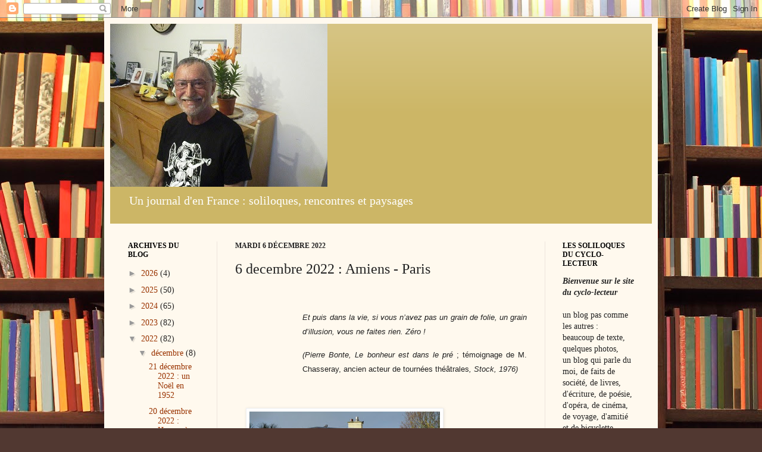

--- FILE ---
content_type: text/html; charset=UTF-8
request_url: http://cyclo-lecteur.blogspot.com/2022/12/6-decembre-2022-amiens-paris.html
body_size: 22220
content:
<!DOCTYPE html>
<html class='v2' dir='ltr' lang='fr'>
<head>
<link href='https://www.blogger.com/static/v1/widgets/335934321-css_bundle_v2.css' rel='stylesheet' type='text/css'/>
<meta content='width=1100' name='viewport'/>
<meta content='text/html; charset=UTF-8' http-equiv='Content-Type'/>
<meta content='blogger' name='generator'/>
<link href='http://cyclo-lecteur.blogspot.com/favicon.ico' rel='icon' type='image/x-icon'/>
<link href='http://cyclo-lecteur.blogspot.com/2022/12/6-decembre-2022-amiens-paris.html' rel='canonical'/>
<link rel="alternate" type="application/atom+xml" title="cyclo-lecteur - Atom" href="http://cyclo-lecteur.blogspot.com/feeds/posts/default" />
<link rel="alternate" type="application/rss+xml" title="cyclo-lecteur - RSS" href="http://cyclo-lecteur.blogspot.com/feeds/posts/default?alt=rss" />
<link rel="service.post" type="application/atom+xml" title="cyclo-lecteur - Atom" href="https://www.blogger.com/feeds/6264577291607363649/posts/default" />

<link rel="alternate" type="application/atom+xml" title="cyclo-lecteur - Atom" href="http://cyclo-lecteur.blogspot.com/feeds/7801539933160643951/comments/default" />
<!--Can't find substitution for tag [blog.ieCssRetrofitLinks]-->
<link href='https://blogger.googleusercontent.com/img/b/R29vZ2xl/AVvXsEjw9LvpII2qYOsEQsSSffUusONnlAPOyui4qM8AAu2Ymk0ghaQANJ3fYRFxEpTrVOEGimxAHoa6rpPDoq_WkD6rnFZ6K_ZBxWhMack4zMyrfXJAot5AIXWCOSISmXE-QTsknodxX6-zMZlU_8NdqqUeavINyYGE1vWwcyJBSkOL-JQH8bJyxLqE3V5nug/s320/Amiens%203.JPG' rel='image_src'/>
<meta content='http://cyclo-lecteur.blogspot.com/2022/12/6-decembre-2022-amiens-paris.html' property='og:url'/>
<meta content='6 decembre 2022  : Amiens - Paris' property='og:title'/>
<meta content='   Et puis dans la vie, si vous n’avez pas un grain de folie, un grain d’illusion, vous ne faites rien. Zéro !   (Pierre Bonte, Le bonheur e...' property='og:description'/>
<meta content='https://blogger.googleusercontent.com/img/b/R29vZ2xl/AVvXsEjw9LvpII2qYOsEQsSSffUusONnlAPOyui4qM8AAu2Ymk0ghaQANJ3fYRFxEpTrVOEGimxAHoa6rpPDoq_WkD6rnFZ6K_ZBxWhMack4zMyrfXJAot5AIXWCOSISmXE-QTsknodxX6-zMZlU_8NdqqUeavINyYGE1vWwcyJBSkOL-JQH8bJyxLqE3V5nug/w1200-h630-p-k-no-nu/Amiens%203.JPG' property='og:image'/>
<title>cyclo-lecteur: 6 decembre 2022  : Amiens - Paris</title>
<style id='page-skin-1' type='text/css'><!--
/*
-----------------------------------------------
Blogger Template Style
Name:     Simple
Designer: Josh Peterson
URL:      www.noaesthetic.com
----------------------------------------------- */
/* Variable definitions
====================
<Variable name="keycolor" description="Main Color" type="color" default="#66bbdd"/>
<Group description="Page Text" selector="body">
<Variable name="body.font" description="Font" type="font"
default="normal normal 12px Arial, Tahoma, Helvetica, FreeSans, sans-serif"/>
<Variable name="body.text.color" description="Text Color" type="color" default="#222222"/>
</Group>
<Group description="Backgrounds" selector=".body-fauxcolumns-outer">
<Variable name="body.background.color" description="Outer Background" type="color" default="#66bbdd"/>
<Variable name="content.background.color" description="Main Background" type="color" default="#ffffff"/>
<Variable name="header.background.color" description="Header Background" type="color" default="transparent"/>
</Group>
<Group description="Links" selector=".main-outer">
<Variable name="link.color" description="Link Color" type="color" default="#2288bb"/>
<Variable name="link.visited.color" description="Visited Color" type="color" default="#888888"/>
<Variable name="link.hover.color" description="Hover Color" type="color" default="#33aaff"/>
</Group>
<Group description="Blog Title" selector=".header h1">
<Variable name="header.font" description="Font" type="font"
default="normal normal 60px Arial, Tahoma, Helvetica, FreeSans, sans-serif"/>
<Variable name="header.text.color" description="Title Color" type="color" default="#3399bb" />
</Group>
<Group description="Blog Description" selector=".header .description">
<Variable name="description.text.color" description="Description Color" type="color"
default="#777777" />
</Group>
<Group description="Tabs Text" selector=".tabs-inner .widget li a">
<Variable name="tabs.font" description="Font" type="font"
default="normal normal 14px Arial, Tahoma, Helvetica, FreeSans, sans-serif"/>
<Variable name="tabs.text.color" description="Text Color" type="color" default="#999999"/>
<Variable name="tabs.selected.text.color" description="Selected Color" type="color" default="#000000"/>
</Group>
<Group description="Tabs Background" selector=".tabs-outer .PageList">
<Variable name="tabs.background.color" description="Background Color" type="color" default="#f5f5f5"/>
<Variable name="tabs.selected.background.color" description="Selected Color" type="color" default="#eeeeee"/>
</Group>
<Group description="Post Title" selector="h3.post-title, .comments h4">
<Variable name="post.title.font" description="Font" type="font"
default="normal normal 22px Arial, Tahoma, Helvetica, FreeSans, sans-serif"/>
</Group>
<Group description="Date Header" selector=".date-header">
<Variable name="date.header.color" description="Text Color" type="color"
default="#222222"/>
<Variable name="date.header.background.color" description="Background Color" type="color"
default="transparent"/>
</Group>
<Group description="Post Footer" selector=".post-footer">
<Variable name="post.footer.text.color" description="Text Color" type="color" default="#666666"/>
<Variable name="post.footer.background.color" description="Background Color" type="color"
default="#f9f9f9"/>
<Variable name="post.footer.border.color" description="Shadow Color" type="color" default="#eeeeee"/>
</Group>
<Group description="Gadgets" selector="h2">
<Variable name="widget.title.font" description="Title Font" type="font"
default="normal bold 11px Arial, Tahoma, Helvetica, FreeSans, sans-serif"/>
<Variable name="widget.title.text.color" description="Title Color" type="color" default="#000000"/>
<Variable name="widget.alternate.text.color" description="Alternate Color" type="color" default="#999999"/>
</Group>
<Group description="Images" selector=".main-inner">
<Variable name="image.background.color" description="Background Color" type="color" default="#ffffff"/>
<Variable name="image.border.color" description="Border Color" type="color" default="#eeeeee"/>
<Variable name="image.text.color" description="Caption Text Color" type="color" default="#222222"/>
</Group>
<Group description="Accents" selector=".content-inner">
<Variable name="body.rule.color" description="Separator Line Color" type="color" default="#eeeeee"/>
<Variable name="tabs.border.color" description="Tabs Border Color" type="color" default="#eee5dd"/>
</Group>
<Variable name="body.background" description="Body Background" type="background"
color="#513831" default="$(color) none repeat scroll top left"/>
<Variable name="body.background.override" description="Body Background Override" type="string" default=""/>
<Variable name="body.background.gradient.cap" description="Body Gradient Cap" type="url"
default="url(//www.blogblog.com/1kt/simple/gradients_light.png)"/>
<Variable name="body.background.gradient.tile" description="Body Gradient Tile" type="url"
default="url(//www.blogblog.com/1kt/simple/body_gradient_tile_light.png)"/>
<Variable name="content.background.color.selector" description="Content Background Color Selector" type="string" default=".content-inner"/>
<Variable name="content.padding" description="Content Padding" type="length" default="10px"/>
<Variable name="content.padding.horizontal" description="Content Horizontal Padding" type="length" default="10px"/>
<Variable name="content.shadow.spread" description="Content Shadow Spread" type="length" default="40px"/>
<Variable name="content.shadow.spread.webkit" description="Content Shadow Spread (WebKit)" type="length" default="5px"/>
<Variable name="content.shadow.spread.ie" description="Content Shadow Spread (IE)" type="length" default="10px"/>
<Variable name="main.border.width" description="Main Border Width" type="length" default="0"/>
<Variable name="header.background.gradient" description="Header Gradient" type="url" default="none"/>
<Variable name="header.shadow.offset.left" description="Header Shadow Offset Left" type="length" default="-1px"/>
<Variable name="header.shadow.offset.top" description="Header Shadow Offset Top" type="length" default="-1px"/>
<Variable name="header.shadow.spread" description="Header Shadow Spread" type="length" default="1px"/>
<Variable name="header.padding" description="Header Padding" type="length" default="30px"/>
<Variable name="header.border.size" description="Header Border Size" type="length" default="1px"/>
<Variable name="header.bottom.border.size" description="Header Bottom Border Size" type="length" default="0"/>
<Variable name="header.border.horizontalsize" description="Header Horizontal Border Size" type="length" default="0"/>
<Variable name="description.text.size" description="Description Text Size" type="string" default="140%"/>
<Variable name="tabs.margin.top" description="Tabs Margin Top" type="length" default="0" />
<Variable name="tabs.margin.side" description="Tabs Side Margin" type="length" default="30px" />
<Variable name="tabs.background.gradient" description="Tabs Background Gradient" type="url"
default="url(//www.blogblog.com/1kt/simple/gradients_light.png)"/>
<Variable name="tabs.border.width" description="Tabs Border Width" type="length" default="1px"/>
<Variable name="tabs.bevel.border.width" description="Tabs Bevel Border Width" type="length" default="1px"/>
<Variable name="date.header.padding" description="Date Header Padding" type="string" default="inherit"/>
<Variable name="date.header.letterspacing" description="Date Header Letter Spacing" type="string" default="inherit"/>
<Variable name="date.header.margin" description="Date Header Margin" type="string" default="inherit"/>
<Variable name="post.margin.bottom" description="Post Bottom Margin" type="length" default="25px"/>
<Variable name="image.border.small.size" description="Image Border Small Size" type="length" default="2px"/>
<Variable name="image.border.large.size" description="Image Border Large Size" type="length" default="5px"/>
<Variable name="page.width.selector" description="Page Width Selector" type="string" default=".region-inner"/>
<Variable name="page.width" description="Page Width" type="string" default="auto"/>
<Variable name="main.section.margin" description="Main Section Margin" type="length" default="15px"/>
<Variable name="main.padding" description="Main Padding" type="length" default="15px"/>
<Variable name="main.padding.top" description="Main Padding Top" type="length" default="30px"/>
<Variable name="main.padding.bottom" description="Main Padding Bottom" type="length" default="30px"/>
<Variable name="paging.background"
color="#fff9ee"
description="Background of blog paging area" type="background"
default="transparent none no-repeat scroll top center"/>
<Variable name="footer.bevel" description="Bevel border length of footer" type="length" default="0"/>
<Variable name="mobile.background.overlay" description="Mobile Background Overlay" type="string"
default="transparent none repeat scroll top left"/>
<Variable name="mobile.background.size" description="Mobile Background Size" type="string" default="auto"/>
<Variable name="mobile.button.color" description="Mobile Button Color" type="color" default="#ffffff" />
<Variable name="startSide" description="Side where text starts in blog language" type="automatic" default="left"/>
<Variable name="endSide" description="Side where text ends in blog language" type="automatic" default="right"/>
*/
/* Content
----------------------------------------------- */
body, .body-fauxcolumn-outer {
font: normal normal 14px Georgia, Utopia, 'Palatino Linotype', Palatino, serif;
color: #222222;
background: #513831 url(http://themes.googleusercontent.com/image?id=1KH22PlFqsiVYxboQNAoJjYmRbw5M4REHmdJbHT5M2x9zVMGrCqwSjZvaQW_A10KPc6Il) repeat scroll top center /* Credit: luoman (http://www.istockphoto.com/googleimages.php?id=11394138&amp;platform=blogger) */;
padding: 0 40px 40px 40px;
}
html body .region-inner {
min-width: 0;
max-width: 100%;
width: auto;
}
a:link {
text-decoration:none;
color: #993300;
}
a:visited {
text-decoration:none;
color: #888888;
}
a:hover {
text-decoration:underline;
color: #ff1900;
}
.body-fauxcolumn-outer .fauxcolumn-inner {
background: transparent none repeat scroll top left;
_background-image: none;
}
.body-fauxcolumn-outer .cap-top {
position: absolute;
z-index: 1;
height: 400px;
width: 100%;
background: #513831 url(http://themes.googleusercontent.com/image?id=1KH22PlFqsiVYxboQNAoJjYmRbw5M4REHmdJbHT5M2x9zVMGrCqwSjZvaQW_A10KPc6Il) repeat scroll top center /* Credit: luoman (http://www.istockphoto.com/googleimages.php?id=11394138&amp;platform=blogger) */;
}
.body-fauxcolumn-outer .cap-top .cap-left {
width: 100%;
background: transparent none repeat-x scroll top left;
_background-image: none;
}
.content-outer {
-moz-box-shadow: 0 0 40px rgba(0, 0, 0, .15);
-webkit-box-shadow: 0 0 5px rgba(0, 0, 0, .15);
-goog-ms-box-shadow: 0 0 10px #333333;
box-shadow: 0 0 40px rgba(0, 0, 0, .15);
margin-bottom: 1px;
}
.content-inner {
padding: 10px 10px;
}
.content-inner {
background-color: #fff9ee;
}
/* Header
----------------------------------------------- */
.header-outer {
background: #ccb666 url(http://www.blogblog.com/1kt/simple/gradients_light.png) repeat-x scroll 0 -400px;
_background-image: none;
}
.Header h1 {
font: normal normal 48px Georgia, Utopia, 'Palatino Linotype', Palatino, serif;
color: #ffffff;
text-shadow: 1px 2px 3px rgba(0, 0, 0, .2);
}
.Header h1 a {
color: #ffffff;
}
.Header .description {
font-size: 140%;
color: #ffffff;
}
.header-inner .Header .titlewrapper {
padding: 22px 30px;
}
.header-inner .Header .descriptionwrapper {
padding: 0 30px;
}
/* Tabs
----------------------------------------------- */
.tabs-inner .section:first-child {
border-top: 0 solid #eee5dd;
}
.tabs-inner .section:first-child ul {
margin-top: -0;
border-top: 0 solid #eee5dd;
border-left: 0 solid #eee5dd;
border-right: 0 solid #eee5dd;
}
.tabs-inner .widget ul {
background: #fff9ee none repeat-x scroll 0 -800px;
_background-image: none;
border-bottom: 1px solid #eee5dd;
margin-top: 0;
margin-left: -30px;
margin-right: -30px;
}
.tabs-inner .widget li a {
display: inline-block;
padding: .6em 1em;
font: normal normal 16px Georgia, Utopia, 'Palatino Linotype', Palatino, serif;
color: #998877;
border-left: 1px solid #fff9ee;
border-right: 1px solid #eee5dd;
}
.tabs-inner .widget li:first-child a {
border-left: none;
}
.tabs-inner .widget li.selected a, .tabs-inner .widget li a:hover {
color: #000000;
background-color: #fff9ee;
text-decoration: none;
}
/* Columns
----------------------------------------------- */
.main-outer {
border-top: 0 solid #eee5dd;
}
.fauxcolumn-left-outer .fauxcolumn-inner {
border-right: 1px solid #eee5dd;
}
.fauxcolumn-right-outer .fauxcolumn-inner {
border-left: 1px solid #eee5dd;
}
/* Headings
----------------------------------------------- */
h2 {
margin: 0 0 1em 0;
font: normal bold 12px Georgia, Utopia, 'Palatino Linotype', Palatino, serif;
color: #000000;
text-transform: uppercase;
}
/* Widgets
----------------------------------------------- */
.widget .zippy {
color: #999999;
text-shadow: 2px 2px 1px rgba(0, 0, 0, .1);
}
.widget .popular-posts ul {
list-style: none;
}
/* Posts
----------------------------------------------- */
.date-header span {
background-color: transparent;
color: #222222;
padding: inherit;
letter-spacing: inherit;
margin: inherit;
}
.main-inner {
padding-top: 30px;
padding-bottom: 30px;
}
.main-inner .column-center-inner {
padding: 0 15px;
}
.main-inner .column-center-inner .section {
margin: 0 15px;
}
.post {
margin: 0 0 25px 0;
}
h3.post-title, .comments h4 {
font: normal normal 24px Georgia, Utopia, 'Palatino Linotype', Palatino, serif;
margin: .75em 0 0;
}
.post-body {
font-size: 110%;
line-height: 1.4;
position: relative;
}
.post-body img, .post-body .tr-caption-container, .Profile img, .Image img,
.BlogList .item-thumbnail img {
padding: 2px;
background: #ffffff;
border: 1px solid #eeeeee;
-moz-box-shadow: 1px 1px 5px rgba(0, 0, 0, .1);
-webkit-box-shadow: 1px 1px 5px rgba(0, 0, 0, .1);
box-shadow: 1px 1px 5px rgba(0, 0, 0, .1);
}
.post-body img, .post-body .tr-caption-container {
padding: 5px;
}
.post-body .tr-caption-container {
color: #222222;
}
.post-body .tr-caption-container img {
padding: 0;
background: transparent;
border: none;
-moz-box-shadow: 0 0 0 rgba(0, 0, 0, .1);
-webkit-box-shadow: 0 0 0 rgba(0, 0, 0, .1);
box-shadow: 0 0 0 rgba(0, 0, 0, .1);
}
.post-header {
margin: 0 0 1.5em;
line-height: 1.6;
font-size: 90%;
}
.post-footer {
margin: 20px -2px 0;
padding: 5px 10px;
color: #666555;
background-color: #eee9dd;
border-bottom: 1px solid #eeeeee;
line-height: 1.6;
font-size: 90%;
}
#comments .comment-author {
padding-top: 1.5em;
border-top: 1px solid #eee5dd;
background-position: 0 1.5em;
}
#comments .comment-author:first-child {
padding-top: 0;
border-top: none;
}
.avatar-image-container {
margin: .2em 0 0;
}
#comments .avatar-image-container img {
border: 1px solid #eeeeee;
}
/* Comments
----------------------------------------------- */
.comments .comments-content .icon.blog-author {
background-repeat: no-repeat;
background-image: url([data-uri]);
}
.comments .comments-content .loadmore a {
border-top: 1px solid #999999;
border-bottom: 1px solid #999999;
}
.comments .comment-thread.inline-thread {
background-color: #eee9dd;
}
.comments .continue {
border-top: 2px solid #999999;
}
/* Accents
---------------------------------------------- */
.section-columns td.columns-cell {
border-left: 1px solid #eee5dd;
}
.blog-pager {
background: transparent none no-repeat scroll top center;
}
.blog-pager-older-link, .home-link,
.blog-pager-newer-link {
background-color: #fff9ee;
padding: 5px;
}
.footer-outer {
border-top: 0 dashed #bbbbbb;
}
/* Mobile
----------------------------------------------- */
body.mobile  {
background-size: auto;
}
.mobile .body-fauxcolumn-outer {
background: transparent none repeat scroll top left;
}
.mobile .body-fauxcolumn-outer .cap-top {
background-size: 100% auto;
}
.mobile .content-outer {
-webkit-box-shadow: 0 0 3px rgba(0, 0, 0, .15);
box-shadow: 0 0 3px rgba(0, 0, 0, .15);
padding: 0 40px;
}
body.mobile .AdSense {
margin: 0 -40px;
}
.mobile .tabs-inner .widget ul {
margin-left: 0;
margin-right: 0;
}
.mobile .post {
margin: 0;
}
.mobile .main-inner .column-center-inner .section {
margin: 0;
}
.mobile .date-header span {
padding: 0.1em 10px;
margin: 0 -10px;
}
.mobile h3.post-title {
margin: 0;
}
.mobile .blog-pager {
background: transparent none no-repeat scroll top center;
}
.mobile .footer-outer {
border-top: none;
}
.mobile .main-inner, .mobile .footer-inner {
background-color: #fff9ee;
}
.mobile-index-contents {
color: #222222;
}
.mobile-link-button {
background-color: #993300;
}
.mobile-link-button a:link, .mobile-link-button a:visited {
color: #ffffff;
}
.mobile .tabs-inner .section:first-child {
border-top: none;
}
.mobile .tabs-inner .PageList .widget-content {
background-color: #fff9ee;
color: #000000;
border-top: 1px solid #eee5dd;
border-bottom: 1px solid #eee5dd;
}
.mobile .tabs-inner .PageList .widget-content .pagelist-arrow {
border-left: 1px solid #eee5dd;
}

--></style>
<style id='template-skin-1' type='text/css'><!--
body {
min-width: 930px;
}
.content-outer, .content-fauxcolumn-outer, .region-inner {
min-width: 930px;
max-width: 930px;
_width: 930px;
}
.main-inner .columns {
padding-left: 180px;
padding-right: 180px;
}
.main-inner .fauxcolumn-center-outer {
left: 180px;
right: 180px;
/* IE6 does not respect left and right together */
_width: expression(this.parentNode.offsetWidth -
parseInt("180px") -
parseInt("180px") + 'px');
}
.main-inner .fauxcolumn-left-outer {
width: 180px;
}
.main-inner .fauxcolumn-right-outer {
width: 180px;
}
.main-inner .column-left-outer {
width: 180px;
right: 100%;
margin-left: -180px;
}
.main-inner .column-right-outer {
width: 180px;
margin-right: -180px;
}
#layout {
min-width: 0;
}
#layout .content-outer {
min-width: 0;
width: 800px;
}
#layout .region-inner {
min-width: 0;
width: auto;
}
body#layout div.add_widget {
padding: 8px;
}
body#layout div.add_widget a {
margin-left: 32px;
}
--></style>
<style>
    body {background-image:url(http\:\/\/themes.googleusercontent.com\/image?id=1KH22PlFqsiVYxboQNAoJjYmRbw5M4REHmdJbHT5M2x9zVMGrCqwSjZvaQW_A10KPc6Il);}
    
@media (max-width: 200px) { body {background-image:url(http\:\/\/themes.googleusercontent.com\/image?id=1KH22PlFqsiVYxboQNAoJjYmRbw5M4REHmdJbHT5M2x9zVMGrCqwSjZvaQW_A10KPc6Il&options=w200);}}
@media (max-width: 400px) and (min-width: 201px) { body {background-image:url(http\:\/\/themes.googleusercontent.com\/image?id=1KH22PlFqsiVYxboQNAoJjYmRbw5M4REHmdJbHT5M2x9zVMGrCqwSjZvaQW_A10KPc6Il&options=w400);}}
@media (max-width: 800px) and (min-width: 401px) { body {background-image:url(http\:\/\/themes.googleusercontent.com\/image?id=1KH22PlFqsiVYxboQNAoJjYmRbw5M4REHmdJbHT5M2x9zVMGrCqwSjZvaQW_A10KPc6Il&options=w800);}}
@media (max-width: 1200px) and (min-width: 801px) { body {background-image:url(http\:\/\/themes.googleusercontent.com\/image?id=1KH22PlFqsiVYxboQNAoJjYmRbw5M4REHmdJbHT5M2x9zVMGrCqwSjZvaQW_A10KPc6Il&options=w1200);}}
/* Last tag covers anything over one higher than the previous max-size cap. */
@media (min-width: 1201px) { body {background-image:url(http\:\/\/themes.googleusercontent.com\/image?id=1KH22PlFqsiVYxboQNAoJjYmRbw5M4REHmdJbHT5M2x9zVMGrCqwSjZvaQW_A10KPc6Il&options=w1600);}}
  </style>
<link href='https://www.blogger.com/dyn-css/authorization.css?targetBlogID=6264577291607363649&amp;zx=ec354bfc-91f4-496e-a563-5dec3631c13f' media='none' onload='if(media!=&#39;all&#39;)media=&#39;all&#39;' rel='stylesheet'/><noscript><link href='https://www.blogger.com/dyn-css/authorization.css?targetBlogID=6264577291607363649&amp;zx=ec354bfc-91f4-496e-a563-5dec3631c13f' rel='stylesheet'/></noscript>
<meta name='google-adsense-platform-account' content='ca-host-pub-1556223355139109'/>
<meta name='google-adsense-platform-domain' content='blogspot.com'/>

</head>
<body class='loading'>
<div class='navbar section' id='navbar' name='Navbar'><div class='widget Navbar' data-version='1' id='Navbar1'><script type="text/javascript">
    function setAttributeOnload(object, attribute, val) {
      if(window.addEventListener) {
        window.addEventListener('load',
          function(){ object[attribute] = val; }, false);
      } else {
        window.attachEvent('onload', function(){ object[attribute] = val; });
      }
    }
  </script>
<div id="navbar-iframe-container"></div>
<script type="text/javascript" src="https://apis.google.com/js/platform.js"></script>
<script type="text/javascript">
      gapi.load("gapi.iframes:gapi.iframes.style.bubble", function() {
        if (gapi.iframes && gapi.iframes.getContext) {
          gapi.iframes.getContext().openChild({
              url: 'https://www.blogger.com/navbar/6264577291607363649?po\x3d7801539933160643951\x26origin\x3dhttp://cyclo-lecteur.blogspot.com',
              where: document.getElementById("navbar-iframe-container"),
              id: "navbar-iframe"
          });
        }
      });
    </script><script type="text/javascript">
(function() {
var script = document.createElement('script');
script.type = 'text/javascript';
script.src = '//pagead2.googlesyndication.com/pagead/js/google_top_exp.js';
var head = document.getElementsByTagName('head')[0];
if (head) {
head.appendChild(script);
}})();
</script>
</div></div>
<div class='body-fauxcolumns'>
<div class='fauxcolumn-outer body-fauxcolumn-outer'>
<div class='cap-top'>
<div class='cap-left'></div>
<div class='cap-right'></div>
</div>
<div class='fauxborder-left'>
<div class='fauxborder-right'></div>
<div class='fauxcolumn-inner'>
</div>
</div>
<div class='cap-bottom'>
<div class='cap-left'></div>
<div class='cap-right'></div>
</div>
</div>
</div>
<div class='content'>
<div class='content-fauxcolumns'>
<div class='fauxcolumn-outer content-fauxcolumn-outer'>
<div class='cap-top'>
<div class='cap-left'></div>
<div class='cap-right'></div>
</div>
<div class='fauxborder-left'>
<div class='fauxborder-right'></div>
<div class='fauxcolumn-inner'>
</div>
</div>
<div class='cap-bottom'>
<div class='cap-left'></div>
<div class='cap-right'></div>
</div>
</div>
</div>
<div class='content-outer'>
<div class='content-cap-top cap-top'>
<div class='cap-left'></div>
<div class='cap-right'></div>
</div>
<div class='fauxborder-left content-fauxborder-left'>
<div class='fauxborder-right content-fauxborder-right'></div>
<div class='content-inner'>
<header>
<div class='header-outer'>
<div class='header-cap-top cap-top'>
<div class='cap-left'></div>
<div class='cap-right'></div>
</div>
<div class='fauxborder-left header-fauxborder-left'>
<div class='fauxborder-right header-fauxborder-right'></div>
<div class='region-inner header-inner'>
<div class='header section' id='header' name='En-tête'><div class='widget Header' data-version='1' id='Header1'>
<div id='header-inner'>
<a href='http://cyclo-lecteur.blogspot.com/' style='display: block'>
<img alt='cyclo-lecteur' height='274px; ' id='Header1_headerimg' src='https://blogger.googleusercontent.com/img/a/AVvXsEg6Vo6TDlbe0i3shFtzS-Os0P4UKTnqSXxBYJ5qRMbsFbu1aeN4z51pugAo4INydyaxeYDNVenZzs6wp0TVA_oS899KMnP42BC1FD9rx-Z4xhPGf7edYOTjdH39RFmg8nSMCO1sg6ZDxCrWFsCAu-B0fNq0Mz98Z5Ro---y4BD3v4D5tqdfEA5beIx6cg=s365' style='display: block' width='365px; '/>
</a>
<div class='descriptionwrapper'>
<p class='description'><span>Un journal d'en France : soliloques, rencontres et paysages</span></p>
</div>
</div>
</div></div>
</div>
</div>
<div class='header-cap-bottom cap-bottom'>
<div class='cap-left'></div>
<div class='cap-right'></div>
</div>
</div>
</header>
<div class='tabs-outer'>
<div class='tabs-cap-top cap-top'>
<div class='cap-left'></div>
<div class='cap-right'></div>
</div>
<div class='fauxborder-left tabs-fauxborder-left'>
<div class='fauxborder-right tabs-fauxborder-right'></div>
<div class='region-inner tabs-inner'>
<div class='tabs no-items section' id='crosscol' name='Toutes les colonnes'></div>
<div class='tabs no-items section' id='crosscol-overflow' name='Cross-Column 2'></div>
</div>
</div>
<div class='tabs-cap-bottom cap-bottom'>
<div class='cap-left'></div>
<div class='cap-right'></div>
</div>
</div>
<div class='main-outer'>
<div class='main-cap-top cap-top'>
<div class='cap-left'></div>
<div class='cap-right'></div>
</div>
<div class='fauxborder-left main-fauxborder-left'>
<div class='fauxborder-right main-fauxborder-right'></div>
<div class='region-inner main-inner'>
<div class='columns fauxcolumns'>
<div class='fauxcolumn-outer fauxcolumn-center-outer'>
<div class='cap-top'>
<div class='cap-left'></div>
<div class='cap-right'></div>
</div>
<div class='fauxborder-left'>
<div class='fauxborder-right'></div>
<div class='fauxcolumn-inner'>
</div>
</div>
<div class='cap-bottom'>
<div class='cap-left'></div>
<div class='cap-right'></div>
</div>
</div>
<div class='fauxcolumn-outer fauxcolumn-left-outer'>
<div class='cap-top'>
<div class='cap-left'></div>
<div class='cap-right'></div>
</div>
<div class='fauxborder-left'>
<div class='fauxborder-right'></div>
<div class='fauxcolumn-inner'>
</div>
</div>
<div class='cap-bottom'>
<div class='cap-left'></div>
<div class='cap-right'></div>
</div>
</div>
<div class='fauxcolumn-outer fauxcolumn-right-outer'>
<div class='cap-top'>
<div class='cap-left'></div>
<div class='cap-right'></div>
</div>
<div class='fauxborder-left'>
<div class='fauxborder-right'></div>
<div class='fauxcolumn-inner'>
</div>
</div>
<div class='cap-bottom'>
<div class='cap-left'></div>
<div class='cap-right'></div>
</div>
</div>
<!-- corrects IE6 width calculation -->
<div class='columns-inner'>
<div class='column-center-outer'>
<div class='column-center-inner'>
<div class='main section' id='main' name='Principal'><div class='widget Blog' data-version='1' id='Blog1'>
<div class='blog-posts hfeed'>

          <div class="date-outer">
        
<h2 class='date-header'><span>mardi 6 décembre 2022</span></h2>

          <div class="date-posts">
        
<div class='post-outer'>
<div class='post hentry uncustomized-post-template' itemprop='blogPost' itemscope='itemscope' itemtype='http://schema.org/BlogPosting'>
<meta content='https://blogger.googleusercontent.com/img/b/R29vZ2xl/AVvXsEjw9LvpII2qYOsEQsSSffUusONnlAPOyui4qM8AAu2Ymk0ghaQANJ3fYRFxEpTrVOEGimxAHoa6rpPDoq_WkD6rnFZ6K_ZBxWhMack4zMyrfXJAot5AIXWCOSISmXE-QTsknodxX6-zMZlU_8NdqqUeavINyYGE1vWwcyJBSkOL-JQH8bJyxLqE3V5nug/s320/Amiens%203.JPG' itemprop='image_url'/>
<meta content='6264577291607363649' itemprop='blogId'/>
<meta content='7801539933160643951' itemprop='postId'/>
<a name='7801539933160643951'></a>
<h3 class='post-title entry-title' itemprop='name'>
6 decembre 2022  : Amiens - Paris
</h3>
<div class='post-header'>
<div class='post-header-line-1'></div>
</div>
<div class='post-body entry-content' id='post-body-7801539933160643951' itemprop='description articleBody'>
<p>&nbsp;</p><p align="justify" class="western" style="background: transparent; line-height: 150%; margin-bottom: 0cm; margin-left: 3cm; orphans: 2; widows: 2;">
<span style="font-family: Trebuchet MS, sans-serif;"><span style="font-size: small;"><i>Et
puis dans la vie, si vous n&#8217;avez pas un grain de folie, un grain
d&#8217;illusion, vous ne faites rien. Zéro&nbsp;!</i></span></span></p>
<p align="justify" class="western" style="background: transparent; line-height: 150%; margin-bottom: 0cm; margin-left: 3cm; orphans: 2; widows: 2;">
<em><span style="font-family: Trebuchet MS, sans-serif;"><span style="font-size: small;"><i><span style="text-decoration: none;"><span style="font-weight: normal;">(Pierre
Bonte, Le bonheur est dans le pré&nbsp;</span></span></i></span></span></em><em><span style="font-family: Trebuchet MS, sans-serif;"><span style="font-size: small;"><span style="font-style: normal;"><span style="text-decoration: none;"><span style="font-weight: normal;">;
témoignage de </span></span></span></span></span></em><em><span style="font-family: Trebuchet MS, sans-serif;"><span style="font-size: small;"><span style="font-style: normal;"><span style="text-decoration: none;"><span style="font-weight: normal;">M.
Chasseray, ancien acteur de tournées théâtrales</span></span></span></span></span></em><em><span style="font-family: Trebuchet MS, sans-serif;"><span style="font-size: small;"><i><span style="text-decoration: none;"><span style="font-weight: normal;">,
Stock, 1976)</span></span></i></span></span></em></p>
<p align="justify" class="western" style="background: transparent; line-height: 150%; margin-bottom: 0cm; margin-left: 3cm; orphans: 2; widows: 2;">
<br />

</p>
<p align="justify" class="western" style="background: transparent; line-height: 150%; margin-bottom: 0.1cm; orphans: 2; text-indent: 1.5cm; widows: 2;">
<em><span style="font-family: Trebuchet MS, sans-serif;"><span style="font-size: small;"><span style="font-style: normal;"><span style="text-decoration: none;"><span style="font-weight: normal;"></span></span></span></span></span></em></p><div class="separator" style="clear: both; text-align: center;"><em><span style="font-family: Trebuchet MS, sans-serif;"><span style="font-size: small;"><a href="https://blogger.googleusercontent.com/img/b/R29vZ2xl/AVvXsEjw9LvpII2qYOsEQsSSffUusONnlAPOyui4qM8AAu2Ymk0ghaQANJ3fYRFxEpTrVOEGimxAHoa6rpPDoq_WkD6rnFZ6K_ZBxWhMack4zMyrfXJAot5AIXWCOSISmXE-QTsknodxX6-zMZlU_8NdqqUeavINyYGE1vWwcyJBSkOL-JQH8bJyxLqE3V5nug/s730/Amiens%203.JPG" imageanchor="1" style="margin-left: 1em; margin-right: 1em;"><img border="0" data-original-height="548" data-original-width="730" height="240" src="https://blogger.googleusercontent.com/img/b/R29vZ2xl/AVvXsEjw9LvpII2qYOsEQsSSffUusONnlAPOyui4qM8AAu2Ymk0ghaQANJ3fYRFxEpTrVOEGimxAHoa6rpPDoq_WkD6rnFZ6K_ZBxWhMack4zMyrfXJAot5AIXWCOSISmXE-QTsknodxX6-zMZlU_8NdqqUeavINyYGE1vWwcyJBSkOL-JQH8bJyxLqE3V5nug/s320/Amiens%203.JPG" width="320" /></a><em><span style="font-family: Trebuchet MS, sans-serif;"><span style="font-size: small;"><span style="font-style: normal;"><span style="text-decoration: none;"><span style="font-weight: normal;"><span style="font-size: x-small;"><span>&nbsp;&nbsp; &nbsp;</span><span>&nbsp;&nbsp; &nbsp;</span><span>&nbsp;&nbsp; &nbsp;</span><span>&nbsp;&nbsp; &nbsp;</span><span>&nbsp;&nbsp; &nbsp;</span><span>&nbsp;&nbsp; &nbsp;</span><span>&nbsp;&nbsp; &nbsp;</span><span>&nbsp;&nbsp; &nbsp;</span><span>&nbsp;&nbsp; &nbsp;</span><span>&nbsp;&nbsp; &nbsp;</span><span>&nbsp;</span></span></span></span></span></span></span></em></span></span></em></div><div class="separator" style="clear: both; text-align: center;"><em><span style="font-family: Trebuchet MS, sans-serif;"><span style="font-size: small;"><em><span style="font-family: Trebuchet MS, sans-serif;"><span style="font-size: small;"><span style="font-style: normal;"><span style="text-decoration: none;"><span style="font-weight: normal;"><span style="font-size: x-small;"><span>&nbsp;&nbsp; </span>près de notre ancien appartement un mur d'école en fresque murale : l'alphabet</span></span></span></span></span></span></em></span></span></em></div><p></p><p align="justify" class="western" style="background: transparent; line-height: 150%; margin-bottom: 0.1cm; orphans: 2; text-indent: 1.5cm; widows: 2;"><em><span style="font-family: Trebuchet MS, sans-serif;"><span style="font-size: small;"><span style="font-style: normal;"><span style="text-decoration: none;"><span style="font-weight: normal;">Mon
périple s&#8217;est poursuivi par Amiens, puis Paris.</span></span></span></span></span></em></p><p align="justify" class="western" style="background: transparent; line-height: 150%; margin-bottom: 0.1cm; orphans: 2; text-indent: 1.5cm; widows: 2;"><em><span style="font-family: Trebuchet MS, sans-serif;"><span style="font-size: small;"><span style="font-style: normal;"><span style="text-decoration: none;"><span style="font-weight: normal;">&nbsp;</span></span></span></span></span></em></p><div class="separator" style="clear: both; text-align: center;"><em><span style="font-family: Trebuchet MS, sans-serif;"><span style="font-size: small;"><a href="https://blogger.googleusercontent.com/img/b/R29vZ2xl/AVvXsEid8HyFWpuVKdK98sSKN2Cz3u9vH5aUFi3oJ9uBbrwU7L3ZFU1k7FKIb5MohkONfgCitK6n0RdoKXpKQT9Ng1_vVNo5YMpdTIKCpjfWpEJq5qksDBu5UV-dvt0kJkjWFGIJp3xQyxFor4DmddcrcNoRzjqgl4rpPhWrgHSUw-si5T-FL5hC3_oKTPAIPA/s730/Amiens%201.JPG" imageanchor="1" style="margin-left: 1em; margin-right: 1em;"><img border="0" data-original-height="730" data-original-width="548" height="320" src="https://blogger.googleusercontent.com/img/b/R29vZ2xl/AVvXsEid8HyFWpuVKdK98sSKN2Cz3u9vH5aUFi3oJ9uBbrwU7L3ZFU1k7FKIb5MohkONfgCitK6n0RdoKXpKQT9Ng1_vVNo5YMpdTIKCpjfWpEJq5qksDBu5UV-dvt0kJkjWFGIJp3xQyxFor4DmddcrcNoRzjqgl4rpPhWrgHSUw-si5T-FL5hC3_oKTPAIPA/s320/Amiens%201.JPG" width="240" /></a></span></span></em></div><em><span style="font-family: Trebuchet MS, sans-serif;"><span style="font-size: small;"><span style="font-style: normal;"><span style="text-decoration: none;"><span style="font-weight: normal;"><div class="separator" style="clear: both; text-align: center;"><em><span style="font-family: Trebuchet MS, sans-serif;"><span style="font-size: small;"><span style="font-style: normal;"><span style="text-decoration: none;"><span style="font-weight: normal;"><span style="font-size: x-small;">notre ancienne Résidence à Amiens</span><br /></span></span></span></span></span></em></div></span></span></span></span></span></em>
<em><span style="font-family: Trebuchet MS, sans-serif;"><span style="font-size: small;"><span style="font-style: normal;"><span style="text-decoration: none;"><span style="font-weight: normal;">&nbsp;</span></span></span></span></span></em><p></p><p align="justify" class="western" style="background: transparent; line-height: 150%; margin-bottom: 0.1cm; orphans: 2; text-indent: 1.5cm; widows: 2;"><em><span style="font-family: Trebuchet MS, sans-serif;"><span style="font-size: small;"><span style="font-style: normal;"><span style="text-decoration: none;"><span style="font-weight: normal;">Amiens
fut ma ville de 1984 à 1989. Lucile y est née, curieusement, son
compagnon aussi. Nous aurions pu nous y croiser, ses parents et
nous&nbsp;! J&#8217;ai  été reçu par Catherine, la maman de Rémi,
que Mathieu a connu à l&#8217;école maternelle puis à la primaire
avant que nous ne quittions Amiens. J&#8217;y ai donc passé quatre très
bonnes journées, à me balader dans la ville et la campagne
environnante. La ville a un peu changé depuis les années 80. Jadis
bastion de PCF, </span></span></span></span></span></em><em><span style="font-family: Trebuchet MS, sans-serif;"><span style="font-size: small;"><span style="font-style: normal;"><span style="text-decoration: none;"><span style="font-weight: normal;">elle s'est boboïsée,&nbsp;
est devenue un fief du macronisme teinté de rassemblement national,
avec toutefois un député LFI, François Ruffin.&nbsp;</span></span></span></span></span></em></p>
<p align="justify" class="western" style="background: transparent; line-height: 150%; margin-bottom: 0.1cm; orphans: 2; text-indent: 1.5cm; widows: 2;"><em><span style="font-family: Trebuchet MS, sans-serif;"><span style="font-size: small;"><span style="font-style: normal;"><span style="text-decoration: none;"><span style="font-weight: normal;"></span></span></span></span></span></em></p><div class="separator" style="clear: both; text-align: center;"><em><span style="font-family: Trebuchet MS, sans-serif;"><span style="font-size: small;"><a href="https://blogger.googleusercontent.com/img/b/R29vZ2xl/AVvXsEirfIM0wsQQnRYnxVbKYycYIVbe5LqSId6hodBIExuNzr3phCxJHnDv-293UZlaez5zzmIi_2Lvn6Z8-q5UVwbO5cuwjT6-eFwxOGQEbrGDCnqLlJqdxhh3L8wmT4AUwxnYHOLo4gQfk8tFg3yBhctoQxDyQmB9cD8bIrpZ8usZe_tn-ZgQ6754NxoIeA/s730/Amiens%204.JPG" imageanchor="1" style="margin-left: 1em; margin-right: 1em;"><img border="0" data-original-height="548" data-original-width="730" height="240" src="https://blogger.googleusercontent.com/img/b/R29vZ2xl/AVvXsEirfIM0wsQQnRYnxVbKYycYIVbe5LqSId6hodBIExuNzr3phCxJHnDv-293UZlaez5zzmIi_2Lvn6Z8-q5UVwbO5cuwjT6-eFwxOGQEbrGDCnqLlJqdxhh3L8wmT4AUwxnYHOLo4gQfk8tFg3yBhctoQxDyQmB9cD8bIrpZ8usZe_tn-ZgQ6754NxoIeA/s320/Amiens%204.JPG" width="320" /></a></span></span></em></div>
<p></p>
<p align="justify" class="western" style="background: transparent; line-height: 150%; margin-bottom: 0.1cm; orphans: 2; text-indent: 1.5cm; widows: 2;">
<em><span style="font-family: Trebuchet MS, sans-serif;"><span style="font-size: small;"><span style="font-style: normal;"><span style="text-decoration: none;"><span style="font-weight: normal;">Catherine
est très engagée dans le Collectif amiénois des sans-papiers et
j&#8217;ai participé avec elle à un rassemblement devant la mairie
organisé par la CIMADE et le dit collectif, appuyé par une autre
association dont le nom m&#8217;échappe. Pour protester, à l&#8217;approche
de l&#8217;hiver, contre l&#8217;accueil indigne. Nous n&#8217;étions qu&#8217;une
petite trentaine, mais ça faisait tout de même chaud au cœur&#8230; La
visite d&#8217;une exposition sur le vélo aux Archives départementales
m&#8217;a fait un bien fou&nbsp;: affiches de la fin du XIXème et du
début du XXème, </span></span></span></span></span></em><em><span style="font-family: Trebuchet MS, sans-serif;"><span style="font-size: small;"><span style="font-style: normal;"><span style="text-decoration: none;"><span style="font-weight: normal;">historique
de l&#8217;usage du vélo, animations nombreuses&nbsp;: voir
<a href="https://www.amiens-tourisme.com/bicyclette-histoire-de-la-fabrication-et-des-usages-du-velo-dans-la-somme/amiens/fmapic080v514jgn">https://www.amiens-tourisme.com/bicyclette-histoire-de-la-fabrication-et-des-usages-du-velo-dans-la-somme/amiens/fmapic080v514jgn</a></span></span></span></span></span></em></p><p align="justify" class="western" style="background: transparent; line-height: 150%; margin-bottom: 0.1cm; orphans: 2; text-indent: 1.5cm; widows: 2;"><em><span style="font-family: Trebuchet MS, sans-serif;"><span style="font-size: small;"><span style="font-style: normal;"><span style="text-decoration: none;"><span style="font-weight: normal;"></span></span></span></span></span></em></p><div class="separator" style="clear: both; text-align: center;"><em><span style="font-family: Trebuchet MS, sans-serif;"><span style="font-size: small;"><a href="https://blogger.googleusercontent.com/img/b/R29vZ2xl/AVvXsEg3UakDWUz9zhvstSbgi0WcWXgRcHYpzTwtPVbu8DDAkQ0QCCGs8kfsX2KbJOnwRh9KTs9gKdZZJeYnZ0ZUY48UQQovdhasLB_n-qW-8kL2mfSKZyELgiuIO5Rz5gQzjgXN4ADb2Fx4H0EElMYA1F_aQIReeT3njxBjG_wD6VuMGM9OSBP9Gd7WLcnkcA/s499/330.jpg" imageanchor="1" style="margin-left: 1em; margin-right: 1em;"><img border="0" data-original-height="499" data-original-width="353" height="320" src="https://blogger.googleusercontent.com/img/b/R29vZ2xl/AVvXsEg3UakDWUz9zhvstSbgi0WcWXgRcHYpzTwtPVbu8DDAkQ0QCCGs8kfsX2KbJOnwRh9KTs9gKdZZJeYnZ0ZUY48UQQovdhasLB_n-qW-8kL2mfSKZyELgiuIO5Rz5gQzjgXN4ADb2Fx4H0EElMYA1F_aQIReeT3njxBjG_wD6VuMGM9OSBP9Gd7WLcnkcA/s320/330.jpg" width="226" /></a></span></span></em></div><p></p>
<p align="justify" class="western" style="background: transparent; line-height: 150%; margin-bottom: 0.1cm; orphans: 2; text-indent: 1.5cm; widows: 2;">
<em><span style="font-family: Trebuchet MS, sans-serif;"><span style="font-size: small;"><span style="font-style: normal;"><span style="text-decoration: none;"><span style="font-weight: normal;">Comme
à Nice, mes nombreuses pérégrinations dans Amiens ne m&#8217;ont pas
permis de découvrir des toilettes publiques&nbsp;!!! On est
contraint d&#8217;aller dans des cafés ou dans des bâtiments publics du
type Archives départementales, Bibliothèque municipale ou Maison de
la culture (et encore dans ce dernier cas, elles étaient fermées au
public qui ne venait pas voir une des manifestations culturelles,
soi-disant à cause de dégradations !). Catherine m&#8217;a emmené
</span></span></span></span></span></em><em><span style="font-family: Trebuchet MS, sans-serif;"><span style="font-size: small;"><span style="font-style: normal;"><span style="text-decoration: none;"><span style="font-weight: normal;">aussi
</span></span></span></span></span></em><em><span style="font-family: Trebuchet MS, sans-serif;"><span style="font-size: small;"><span style="font-style: normal;"><span style="text-decoration: none;"><span style="font-weight: normal;">à
Boves, suivre le cou</span></span></span></span></span></em><em><span style="font-family: Trebuchet MS, sans-serif;"><span style="font-size: small;"><span style="font-style: normal;"><span style="text-decoration: none;"><span style="font-weight: normal;">r</span></span></span></span></span></em><em><span style="font-family: Trebuchet MS, sans-serif;"><span style="font-size: small;"><span style="font-style: normal;"><span style="text-decoration: none;"><span style="font-weight: normal;">s
de la rivière et observer et écouter le courant, moment magique.
J&#8217;ai pensé au beau poème d&#8217;</span></span></span></span></span></em><em><span style="font-family: Trebuchet MS, sans-serif;"><span style="font-size: small;"><span style="font-style: normal;"><span style="text-decoration: none;"><span style="font-weight: normal;">Émile
Verhaeren&nbsp;:
<a href="https://www.poetica.fr/poeme-1944/emile-verhaeren-le-chant-de-eau/">https://www.poetica.fr/poeme-1944/emile-verhaeren-le-chant-de-eau/</a>.</span></span></span></span></span></em></p><p align="justify" class="western" style="background: transparent; line-height: 150%; margin-bottom: 0.1cm; orphans: 2; text-indent: 1.5cm; widows: 2;"><em><span style="font-family: Trebuchet MS, sans-serif;"><span style="font-size: small;"><span style="font-style: normal;"><span style="text-decoration: none;"><span style="font-weight: normal;"></span></span></span></span></span></em></p><div class="separator" style="clear: both; text-align: center;"><em><span style="font-family: Trebuchet MS, sans-serif;"><span style="font-size: small;"><a href="https://blogger.googleusercontent.com/img/b/R29vZ2xl/AVvXsEjqJWLuBC8UWcFQTIkz7QdZoi1bWuZRxWOrraA00vCCTzti-qgfsHkqGIDCglt4ZUbWWvEa_WPgI4GT0sgZ3WqL50HrVS5gHp7W3DlSI2y7zk2YnqkM76ZZZrD8O0W5WLx5qJdWgoTf7TmuYbaqmsaSTHxBuNdjc42xzspkVlR9uzPBiNFhV4AUMgmThQ/s730/Amiens2.JPG" imageanchor="1" style="margin-left: 1em; margin-right: 1em;"><img border="0" data-original-height="548" data-original-width="730" height="240" src="https://blogger.googleusercontent.com/img/b/R29vZ2xl/AVvXsEjqJWLuBC8UWcFQTIkz7QdZoi1bWuZRxWOrraA00vCCTzti-qgfsHkqGIDCglt4ZUbWWvEa_WPgI4GT0sgZ3WqL50HrVS5gHp7W3DlSI2y7zk2YnqkM76ZZZrD8O0W5WLx5qJdWgoTf7TmuYbaqmsaSTHxBuNdjc42xzspkVlR9uzPBiNFhV4AUMgmThQ/s320/Amiens2.JPG" width="320" /></a></span></span></em></div><p></p>
<p align="justify" class="western" style="background: transparent; line-height: 150%; margin-bottom: 0.1cm; orphans: 2; text-indent: 1.5cm; widows: 2;">
<em><span style="font-family: Trebuchet MS, sans-serif;"><span style="font-size: small;"><span style="font-style: normal;"><span style="text-decoration: none;"><span style="font-weight: normal;">&nbsp;</span></span></span></span></span></em></p><p align="justify" class="western" style="background: transparent; line-height: 150%; margin-bottom: 0.1cm; orphans: 2; text-indent: 1.5cm; widows: 2;"><em><span style="font-family: Trebuchet MS, sans-serif;"><span style="font-size: small;"><span style="font-style: normal;"><span style="text-decoration: none;"><span style="font-weight: normal;"></span></span></span></span></span></em></p><div class="separator" style="clear: both; text-align: center;"><em><span style="font-family: Trebuchet MS, sans-serif;"><span style="font-size: small;"><a href="https://blogger.googleusercontent.com/img/b/R29vZ2xl/AVvXsEjb8TdbI0zaX9K54buG4WF6HDR7J9osU7GGD2_MYzckVLCeV4-ZIF9INHmwbguMy1jidSLdut9uKx2DmtCslvFLqfL2bgy8e1zTG1QUmOUh20STH1my4OaM8VI264kSPGqnyGbgzm2mobWjSqzBUXuiF-EJgAxIixXq_vYHXcVtANOfQMLcP6j0xg37Wg/s400/332.jpg" imageanchor="1" style="margin-left: 1em; margin-right: 1em;"><img border="0" data-original-height="400" data-original-width="300" height="320" src="https://blogger.googleusercontent.com/img/b/R29vZ2xl/AVvXsEjb8TdbI0zaX9K54buG4WF6HDR7J9osU7GGD2_MYzckVLCeV4-ZIF9INHmwbguMy1jidSLdut9uKx2DmtCslvFLqfL2bgy8e1zTG1QUmOUh20STH1my4OaM8VI264kSPGqnyGbgzm2mobWjSqzBUXuiF-EJgAxIixXq_vYHXcVtANOfQMLcP6j0xg37Wg/s320/332.jpg" width="240" /></a></span></span></em></div><p></p><p align="justify" class="western" style="background: transparent; line-height: 150%; margin-bottom: 0.1cm; orphans: 2; text-indent: 1.5cm; widows: 2;"><em><span style="font-family: Trebuchet MS, sans-serif;"><span style="font-size: small;"><span style="font-style: normal;"><span style="text-decoration: none;"><span style="font-weight: normal;">De
retour à Paris (je n&#8217;avais fait que traverser la ville en RER à
l&#8217;aller)j&#8217;ai retrouvé les cousins, pérégriné un peu et je
suis allé au cinéma avec eux (notamment pour le très beau film
italien </span></span></span></span></span></em><em><span style="font-family: Trebuchet MS, sans-serif;"><span style="font-size: small;"><i><span style="text-decoration: none;"><span style="font-weight: normal;">Ariaferma</span></span></i></span></span></em><em><span style="font-family: Trebuchet MS, sans-serif;"><span style="font-size: small;"><span style="font-style: normal;"><span style="text-decoration: none;"><span style="font-weight: normal;">,
de Leonardo Di Coastanzo, qui se passe dans une prison de Sardaigne,
avec le magnifique acteur Toni Servillo, en gardien de prison pétri
d&#8217;humanité). </span></span></span></span></span></em><em><span style="font-family: Trebuchet MS, sans-serif;"><span style="font-size: small;"><span style="font-style: normal;"><span style="text-decoration: none;"><span style="font-weight: normal;">Et
on a passé d&#8217;agréables soirées dans leur bel appartement  d&#8217;où
l&#8217;on peut apercevoir Notre Dame de Paris.</span></span></span></span></span></em></p><p align="justify" class="western" style="background: transparent; line-height: 150%; margin-bottom: 0.1cm; orphans: 2; text-indent: 1.5cm; widows: 2;"><em><span style="font-family: Trebuchet MS, sans-serif;"><span style="font-size: small;"><span style="font-style: normal;"><span style="text-decoration: none;"><span style="font-weight: normal;"></span></span></span></span></span></em></p><div class="separator" style="clear: both; text-align: center;"><em><span style="font-family: Trebuchet MS, sans-serif;"><span style="font-size: small;"><a href="https://blogger.googleusercontent.com/img/b/R29vZ2xl/AVvXsEjZFZL-uS8gg9jiZcrk3jajIC4GwQanIqxe1PzKXsaGvxYI-iBiTgQ0DHzD38qfrPqcyntz8DaZHM7JZOruWoN8a3s7ftPoAa80qiAK1Pg5yei6stP4UoXYskduB5c_BkNpW2M76bpyAaea5vJmgFM-dDz5nLaQFKgwXR_uiiGpYDLpCJ99v5eJI0A3zw/s730/IMG_3840.JPG" imageanchor="1" style="margin-left: 1em; margin-right: 1em;"><img border="0" data-original-height="548" data-original-width="730" height="240" src="https://blogger.googleusercontent.com/img/b/R29vZ2xl/AVvXsEjZFZL-uS8gg9jiZcrk3jajIC4GwQanIqxe1PzKXsaGvxYI-iBiTgQ0DHzD38qfrPqcyntz8DaZHM7JZOruWoN8a3s7ftPoAa80qiAK1Pg5yei6stP4UoXYskduB5c_BkNpW2M76bpyAaea5vJmgFM-dDz5nLaQFKgwXR_uiiGpYDLpCJ99v5eJI0A3zw/s320/IMG_3840.JPG" width="320" /></a></span></span></em></div><p></p>
<p align="justify" class="western" style="background: transparent; line-height: 150%; margin-bottom: 0.1cm; orphans: 2; text-indent: 1.5cm; widows: 2;">
<em><span style="font-family: Trebuchet MS, sans-serif;"><span style="font-size: small;"><span style="font-style: normal;"><span style="text-decoration: none;"><span style="font-weight: normal;">Et
avec mon amie Christine P., qui fut ma condisciple à l&#8217;ENSB (École
Nationale Supérieure des Bibliothèques) en 1969-1970, nous sommes
allés voir le tout nouveau Musée de la Bibliothèque nationale </span></span></span></span></span></em><em><span style="font-family: Trebuchet MS, sans-serif;"><span style="font-size: small;"><span style="font-style: normal;"><span style="text-decoration: none;"><span style="font-weight: normal;">de
France (BnF) </span></span></span></span></span></em><em><span style="font-family: Trebuchet MS, sans-serif;"><span style="font-size: small;"><span style="font-style: normal;"><span style="text-decoration: none;"><span style="font-weight: normal;">qui
s&#8217;est ouvert dans </span></span></span></span></span></em><em><span style="font-family: Trebuchet MS, sans-serif;"><span style="font-size: small;"><span style="font-style: normal;"><span style="text-decoration: none;"><span style="font-weight: normal;">les
anciens locaux du palais Mazarin compris entre la Rue de Richelieu et
la rue Vivienne (voir <a href="https://www.bnf.fr/fr/le-musee-de-la-bnf">https://www.bnf.fr/fr/le-musee-de-la-bnf</a>).
Ça nous a rappelé évidemment nos souvenirs de jeunesse, puisque
c&#8217;est à la Bibliothèque Nationale que nous allions faire nos
travaux pratiques, l&#8217;ENSB étant située square Louvois, juste en
face. Le Musée occupe en particulier la galerie Mazarin, au superbe
plafond. Et nous en avons profité pour visiter l&#8217;exposition
consacrée à Molière pour le 400ème anniversaire de sa naissance.
Que du bonheur&nbsp;! Plus un repas au </span></span></span></span></span></em><em><span style="font-family: Trebuchet MS, sans-serif;"><span style="font-size: small;"><i><span style="text-decoration: none;"><span style="font-weight: normal;">Pain
quotidien</span></span></i></span></span></em><em><span style="font-family: Trebuchet MS, sans-serif;"><span style="font-size: small;"><span style="font-style: normal;"><span style="text-decoration: none;"><span style="font-weight: normal;">,
rue des Petits-Champs, près du Palais royal&#8230;</span></span></span></span></span></em></p><p align="justify" class="western" style="background: transparent; line-height: 150%; margin-bottom: 0.1cm; orphans: 2; text-indent: 1.5cm; widows: 2;"><em><span style="font-family: Trebuchet MS, sans-serif;"><span style="font-size: small;"><span style="font-style: normal;"><span style="text-decoration: none;"><span style="font-weight: normal;"></span></span></span></span></span></em></p><div class="separator" style="clear: both; text-align: center;"><em><span style="font-family: Trebuchet MS, sans-serif;"><span style="font-size: small;"><a href="https://blogger.googleusercontent.com/img/b/R29vZ2xl/AVvXsEiQABTlX2YTkt2SMY6fX1mxTDbdm4rckmkVvsyjX8A6GWzqUOjRpSzGCd7iGSjDT8CIhrm5f-JOXMtLeVoeTPHQ54tY3OhTrABiRd15sL8rU2gwoGQt0-TYW195PzE_uUr-PWCC47hWQk9X5gPtC9F1aAlcrcAnFyGeeKPhcdl73Z8YJ-M8BT-95T-w8Q/s219/331.jpg" imageanchor="1" style="margin-left: 1em; margin-right: 1em;"><img border="0" data-original-height="157" data-original-width="219" height="157" src="https://blogger.googleusercontent.com/img/b/R29vZ2xl/AVvXsEiQABTlX2YTkt2SMY6fX1mxTDbdm4rckmkVvsyjX8A6GWzqUOjRpSzGCd7iGSjDT8CIhrm5f-JOXMtLeVoeTPHQ54tY3OhTrABiRd15sL8rU2gwoGQt0-TYW195PzE_uUr-PWCC47hWQk9X5gPtC9F1aAlcrcAnFyGeeKPhcdl73Z8YJ-M8BT-95T-w8Q/s1600/331.jpg" width="219" /></a></span></span></em></div><em><span style="font-family: Trebuchet MS, sans-serif;"><span style="font-size: small;"><span style="font-size: x-small;"><span>&nbsp;&nbsp; &nbsp;</span><span>&nbsp;&nbsp; &nbsp;</span><span>&nbsp;&nbsp; &nbsp;</span><span>&nbsp;&nbsp; &nbsp;</span><span>&nbsp;&nbsp; &nbsp;</span><span>&nbsp;&nbsp; &nbsp;</span><span>&nbsp;&nbsp; &nbsp;</span><span>&nbsp;&nbsp; &nbsp;</span><span>&nbsp;&nbsp; &nbsp;</span><span>&nbsp;&nbsp; &nbsp;</span><span>&nbsp;&nbsp; &nbsp;</span><span>&nbsp;&nbsp; &nbsp;</span><span>&nbsp;&nbsp; &nbsp;</span><span>&nbsp; </span>la superbe galerie Mazarin (cliché BnF)</span><br /></span></span></em><p></p>
<p align="justify" class="western" style="background: transparent; line-height: 150%; margin-bottom: 0.1cm; orphans: 2; text-indent: 1.5cm; widows: 2;">
<em><span style="font-family: Trebuchet MS, sans-serif;"><span style="font-size: small;"><span style="font-style: normal;"><span style="text-decoration: none;"><span style="font-weight: normal;">Et
puis j&#8217;avais pris rendez-vous avec Rémi, le fils de Catherine. Je
me suis rendu place de la Bastille, puis j&#8217;ai essayé de trouver le
Bar musical qu&#8217;il gère avec cinq amis associés dans l&#8217;affaire.
J&#8217;ai dû lui téléphoner pour trouver, car c&#8217;est situé dans une
impasse presque inaccessible&nbsp;! Et il est venu me chercher. Je ne
l&#8217;avais pas vu depuis 2019. L&#8217;affaire marche bien, malgré le
Covid. L&#8217;équipe participe à des festivals musicaux en province.
</span></span></span></span></span></em><em><span style="font-family: Trebuchet MS, sans-serif;"><span style="font-size: small;"><span style="font-style: normal;"><span style="text-decoration: none;"><span style="font-weight: normal;">Rémi
s&#8217;est mis en disponibilité de son poste d&#8217;informaticien dans
l&#8217;éducation nationale pour s&#8217;investir dans la projet&nbsp;; et
il s&#8217;en trouve bien&nbsp;!</span></span></span></span></span></em></p><p align="justify" class="western" style="background: transparent; line-height: 150%; margin-bottom: 0.1cm; orphans: 2; text-indent: 1.5cm; widows: 2;"><em><span style="font-family: Trebuchet MS, sans-serif;"><span style="font-size: small;"><span style="font-style: normal;"><span style="text-decoration: none;"><span style="font-weight: normal;"></span></span></span></span></span></em></p><div class="separator" style="clear: both; text-align: center;"><em><span style="font-family: Trebuchet MS, sans-serif;"><span style="font-size: small;"><a href="https://blogger.googleusercontent.com/img/b/R29vZ2xl/AVvXsEhlYdDhUkE3QvyCTShSflsKQ2kes4G5_7xLKJwQZHy-7cPCGZP1_uJBJ8bJ2L1w8gZPHAHaBauoFcZU_A9xVLscHcRUfq96AAz22fi3-W-DKqUwduqnXy1hzjoC3bDRgeCR0-Rwn259hpThO4HLczCLXDMnUdH042Hlw8ppi24DFO_uu7ymcJC-ch6-2Q/s730/IMG_3841.JPG" imageanchor="1" style="margin-left: 1em; margin-right: 1em;"><img border="0" data-original-height="548" data-original-width="730" height="240" src="https://blogger.googleusercontent.com/img/b/R29vZ2xl/AVvXsEhlYdDhUkE3QvyCTShSflsKQ2kes4G5_7xLKJwQZHy-7cPCGZP1_uJBJ8bJ2L1w8gZPHAHaBauoFcZU_A9xVLscHcRUfq96AAz22fi3-W-DKqUwduqnXy1hzjoC3bDRgeCR0-Rwn259hpThO4HLczCLXDMnUdH042Hlw8ppi24DFO_uu7ymcJC-ch6-2Q/s320/IMG_3841.JPG" width="320" /></a></span></span></em></div><p></p>
<p align="justify" class="western" style="background: transparent; line-height: 150%; margin-bottom: 0.1cm; orphans: 2; text-indent: 1.5cm; widows: 2;">
<em><span style="font-family: Trebuchet MS, sans-serif;"><span style="font-size: small;"><span style="font-style: normal;"><span style="text-decoration: none;"><span style="font-weight: normal;">Je
n&#8217;ai pas réussi à obtenir une place de théâtre, ce sera pour la
prochaine fois&nbsp;!</span></span></span></span></span></em></p><p align="justify" class="western" style="background: transparent; line-height: 150%; margin-bottom: 0.1cm; orphans: 2; text-indent: 1.5cm; widows: 2;"><em><span style="font-family: Trebuchet MS, sans-serif;"><span style="font-size: small;"><span style="font-style: normal;"><span style="text-decoration: none;"><span style="font-weight: normal;"></span></span></span></span></span></em></p><div class="separator" style="clear: both; text-align: center;"><em><span style="font-family: Trebuchet MS, sans-serif;"><span style="font-size: small;"><a href="https://blogger.googleusercontent.com/img/b/R29vZ2xl/AVvXsEh4gezHwMx_UMa5xis0FXt_I4GD6Fhsal-tUVl-r-V0XgcGyg9GwGuLU_lY8yV_42kpV3YOv3RroLkBGj6P25wxbUZ5WNibLIwJ4X_fHNYgRjV58QNW5BVEZ_Wy3AkGA5cWjAhURrQN6CA6JhjagbHfKHqfvn4-hleO04e4iQ8kXK7pw_qCR2fMWZm-Cg/s730/IMG_3842.JPG" imageanchor="1" style="margin-left: 1em; margin-right: 1em;"><img border="0" data-original-height="548" data-original-width="730" height="240" src="https://blogger.googleusercontent.com/img/b/R29vZ2xl/AVvXsEh4gezHwMx_UMa5xis0FXt_I4GD6Fhsal-tUVl-r-V0XgcGyg9GwGuLU_lY8yV_42kpV3YOv3RroLkBGj6P25wxbUZ5WNibLIwJ4X_fHNYgRjV58QNW5BVEZ_Wy3AkGA5cWjAhURrQN6CA6JhjagbHfKHqfvn4-hleO04e4iQ8kXK7pw_qCR2fMWZm-Cg/s320/IMG_3842.JPG" width="320" /></a></span></span></em></div><em><span style="font-family: Trebuchet MS, sans-serif;"><span style="font-size: small;"><span style="font-size: x-small;"><span>&nbsp;&nbsp; &nbsp;</span><span>&nbsp;&nbsp; &nbsp;</span><span>&nbsp;&nbsp; &nbsp;</span><span>&nbsp;&nbsp; &nbsp;</span><span>&nbsp;&nbsp; &nbsp;</span><span>&nbsp;&nbsp; &nbsp;</span><span>&nbsp;&nbsp; &nbsp;</span><span>&nbsp;&nbsp; &nbsp;</span><span>&nbsp;</span><span> </span>la misère à Paris : on dort aussi sous les ponts</span><br />&nbsp;</span></span></em><p></p>
<div style='clear: both;'></div>
</div>
<div class='post-footer'>
<div class='post-footer-line post-footer-line-1'>
<span class='post-author vcard'>
Publié par
<span class='fn' itemprop='author' itemscope='itemscope' itemtype='http://schema.org/Person'>
<meta content='https://www.blogger.com/profile/01009702609868066337' itemprop='url'/>
<a class='g-profile' href='https://www.blogger.com/profile/01009702609868066337' rel='author' title='author profile'>
<span itemprop='name'>cyclo-lecteur</span>
</a>
</span>
</span>
<span class='post-timestamp'>
à
<meta content='http://cyclo-lecteur.blogspot.com/2022/12/6-decembre-2022-amiens-paris.html' itemprop='url'/>
<a class='timestamp-link' href='http://cyclo-lecteur.blogspot.com/2022/12/6-decembre-2022-amiens-paris.html' rel='bookmark' title='permanent link'><abbr class='published' itemprop='datePublished' title='2022-12-06T09:19:00+01:00'>09:19</abbr></a>
</span>
<span class='post-comment-link'>
</span>
<span class='post-icons'>
<span class='item-action'>
<a href='https://www.blogger.com/email-post/6264577291607363649/7801539933160643951' title='Envoyer l&#39;article par e-mail'>
<img alt='' class='icon-action' height='13' src='https://resources.blogblog.com/img/icon18_email.gif' width='18'/>
</a>
</span>
<span class='item-control blog-admin pid-1731826171'>
<a href='https://www.blogger.com/post-edit.g?blogID=6264577291607363649&postID=7801539933160643951&from=pencil' title='Modifier l&#39;article'>
<img alt='' class='icon-action' height='18' src='https://resources.blogblog.com/img/icon18_edit_allbkg.gif' width='18'/>
</a>
</span>
</span>
<div class='post-share-buttons goog-inline-block'>
</div>
</div>
<div class='post-footer-line post-footer-line-2'>
<span class='post-labels'>
</span>
</div>
<div class='post-footer-line post-footer-line-3'>
<span class='post-location'>
</span>
</div>
</div>
</div>
<div class='comments' id='comments'>
<a name='comments'></a>
<h4>Aucun commentaire:</h4>
<div id='Blog1_comments-block-wrapper'>
<dl class='avatar-comment-indent' id='comments-block'>
</dl>
</div>
<p class='comment-footer'>
<a href='https://www.blogger.com/comment/fullpage/post/6264577291607363649/7801539933160643951' onclick='javascript:window.open(this.href, "bloggerPopup", "toolbar=0,location=0,statusbar=1,menubar=0,scrollbars=yes,width=640,height=500"); return false;'>Enregistrer un commentaire</a>
</p>
</div>
</div>

        </div></div>
      
</div>
<div class='blog-pager' id='blog-pager'>
<span id='blog-pager-newer-link'>
<a class='blog-pager-newer-link' href='http://cyclo-lecteur.blogspot.com/2022/12/7-decembre-2022-annie-ernaux-3.html' id='Blog1_blog-pager-newer-link' title='Article plus récent'>Article plus récent</a>
</span>
<span id='blog-pager-older-link'>
<a class='blog-pager-older-link' href='http://cyclo-lecteur.blogspot.com/2022/11/21-novembre-2022-propos-de-nice.html' id='Blog1_blog-pager-older-link' title='Article plus ancien'>Article plus ancien</a>
</span>
<a class='home-link' href='http://cyclo-lecteur.blogspot.com/'>Accueil</a>
</div>
<div class='clear'></div>
<div class='post-feeds'>
<div class='feed-links'>
Inscription à :
<a class='feed-link' href='http://cyclo-lecteur.blogspot.com/feeds/7801539933160643951/comments/default' target='_blank' type='application/atom+xml'>Publier les commentaires (Atom)</a>
</div>
</div>
</div></div>
</div>
</div>
<div class='column-left-outer'>
<div class='column-left-inner'>
<aside>
<div class='sidebar section' id='sidebar-left-1'><div class='widget BlogArchive' data-version='1' id='BlogArchive1'>
<h2>Archives du blog</h2>
<div class='widget-content'>
<div id='ArchiveList'>
<div id='BlogArchive1_ArchiveList'>
<ul class='hierarchy'>
<li class='archivedate collapsed'>
<a class='toggle' href='javascript:void(0)'>
<span class='zippy'>

        &#9658;&#160;
      
</span>
</a>
<a class='post-count-link' href='http://cyclo-lecteur.blogspot.com/2026/'>
2026
</a>
<span class='post-count' dir='ltr'>(4)</span>
<ul class='hierarchy'>
<li class='archivedate collapsed'>
<a class='toggle' href='javascript:void(0)'>
<span class='zippy'>

        &#9658;&#160;
      
</span>
</a>
<a class='post-count-link' href='http://cyclo-lecteur.blogspot.com/2026/01/'>
janvier
</a>
<span class='post-count' dir='ltr'>(4)</span>
</li>
</ul>
</li>
</ul>
<ul class='hierarchy'>
<li class='archivedate collapsed'>
<a class='toggle' href='javascript:void(0)'>
<span class='zippy'>

        &#9658;&#160;
      
</span>
</a>
<a class='post-count-link' href='http://cyclo-lecteur.blogspot.com/2025/'>
2025
</a>
<span class='post-count' dir='ltr'>(50)</span>
<ul class='hierarchy'>
<li class='archivedate collapsed'>
<a class='toggle' href='javascript:void(0)'>
<span class='zippy'>

        &#9658;&#160;
      
</span>
</a>
<a class='post-count-link' href='http://cyclo-lecteur.blogspot.com/2025/12/'>
décembre
</a>
<span class='post-count' dir='ltr'>(4)</span>
</li>
</ul>
<ul class='hierarchy'>
<li class='archivedate collapsed'>
<a class='toggle' href='javascript:void(0)'>
<span class='zippy'>

        &#9658;&#160;
      
</span>
</a>
<a class='post-count-link' href='http://cyclo-lecteur.blogspot.com/2025/11/'>
novembre
</a>
<span class='post-count' dir='ltr'>(6)</span>
</li>
</ul>
<ul class='hierarchy'>
<li class='archivedate collapsed'>
<a class='toggle' href='javascript:void(0)'>
<span class='zippy'>

        &#9658;&#160;
      
</span>
</a>
<a class='post-count-link' href='http://cyclo-lecteur.blogspot.com/2025/10/'>
octobre
</a>
<span class='post-count' dir='ltr'>(5)</span>
</li>
</ul>
<ul class='hierarchy'>
<li class='archivedate collapsed'>
<a class='toggle' href='javascript:void(0)'>
<span class='zippy'>

        &#9658;&#160;
      
</span>
</a>
<a class='post-count-link' href='http://cyclo-lecteur.blogspot.com/2025/09/'>
septembre
</a>
<span class='post-count' dir='ltr'>(6)</span>
</li>
</ul>
<ul class='hierarchy'>
<li class='archivedate collapsed'>
<a class='toggle' href='javascript:void(0)'>
<span class='zippy'>

        &#9658;&#160;
      
</span>
</a>
<a class='post-count-link' href='http://cyclo-lecteur.blogspot.com/2025/08/'>
août
</a>
<span class='post-count' dir='ltr'>(6)</span>
</li>
</ul>
<ul class='hierarchy'>
<li class='archivedate collapsed'>
<a class='toggle' href='javascript:void(0)'>
<span class='zippy'>

        &#9658;&#160;
      
</span>
</a>
<a class='post-count-link' href='http://cyclo-lecteur.blogspot.com/2025/07/'>
juillet
</a>
<span class='post-count' dir='ltr'>(4)</span>
</li>
</ul>
<ul class='hierarchy'>
<li class='archivedate collapsed'>
<a class='toggle' href='javascript:void(0)'>
<span class='zippy'>

        &#9658;&#160;
      
</span>
</a>
<a class='post-count-link' href='http://cyclo-lecteur.blogspot.com/2025/06/'>
juin
</a>
<span class='post-count' dir='ltr'>(1)</span>
</li>
</ul>
<ul class='hierarchy'>
<li class='archivedate collapsed'>
<a class='toggle' href='javascript:void(0)'>
<span class='zippy'>

        &#9658;&#160;
      
</span>
</a>
<a class='post-count-link' href='http://cyclo-lecteur.blogspot.com/2025/05/'>
mai
</a>
<span class='post-count' dir='ltr'>(2)</span>
</li>
</ul>
<ul class='hierarchy'>
<li class='archivedate collapsed'>
<a class='toggle' href='javascript:void(0)'>
<span class='zippy'>

        &#9658;&#160;
      
</span>
</a>
<a class='post-count-link' href='http://cyclo-lecteur.blogspot.com/2025/04/'>
avril
</a>
<span class='post-count' dir='ltr'>(5)</span>
</li>
</ul>
<ul class='hierarchy'>
<li class='archivedate collapsed'>
<a class='toggle' href='javascript:void(0)'>
<span class='zippy'>

        &#9658;&#160;
      
</span>
</a>
<a class='post-count-link' href='http://cyclo-lecteur.blogspot.com/2025/03/'>
mars
</a>
<span class='post-count' dir='ltr'>(5)</span>
</li>
</ul>
<ul class='hierarchy'>
<li class='archivedate collapsed'>
<a class='toggle' href='javascript:void(0)'>
<span class='zippy'>

        &#9658;&#160;
      
</span>
</a>
<a class='post-count-link' href='http://cyclo-lecteur.blogspot.com/2025/02/'>
février
</a>
<span class='post-count' dir='ltr'>(3)</span>
</li>
</ul>
<ul class='hierarchy'>
<li class='archivedate collapsed'>
<a class='toggle' href='javascript:void(0)'>
<span class='zippy'>

        &#9658;&#160;
      
</span>
</a>
<a class='post-count-link' href='http://cyclo-lecteur.blogspot.com/2025/01/'>
janvier
</a>
<span class='post-count' dir='ltr'>(3)</span>
</li>
</ul>
</li>
</ul>
<ul class='hierarchy'>
<li class='archivedate collapsed'>
<a class='toggle' href='javascript:void(0)'>
<span class='zippy'>

        &#9658;&#160;
      
</span>
</a>
<a class='post-count-link' href='http://cyclo-lecteur.blogspot.com/2024/'>
2024
</a>
<span class='post-count' dir='ltr'>(65)</span>
<ul class='hierarchy'>
<li class='archivedate collapsed'>
<a class='toggle' href='javascript:void(0)'>
<span class='zippy'>

        &#9658;&#160;
      
</span>
</a>
<a class='post-count-link' href='http://cyclo-lecteur.blogspot.com/2024/12/'>
décembre
</a>
<span class='post-count' dir='ltr'>(1)</span>
</li>
</ul>
<ul class='hierarchy'>
<li class='archivedate collapsed'>
<a class='toggle' href='javascript:void(0)'>
<span class='zippy'>

        &#9658;&#160;
      
</span>
</a>
<a class='post-count-link' href='http://cyclo-lecteur.blogspot.com/2024/11/'>
novembre
</a>
<span class='post-count' dir='ltr'>(3)</span>
</li>
</ul>
<ul class='hierarchy'>
<li class='archivedate collapsed'>
<a class='toggle' href='javascript:void(0)'>
<span class='zippy'>

        &#9658;&#160;
      
</span>
</a>
<a class='post-count-link' href='http://cyclo-lecteur.blogspot.com/2024/10/'>
octobre
</a>
<span class='post-count' dir='ltr'>(8)</span>
</li>
</ul>
<ul class='hierarchy'>
<li class='archivedate collapsed'>
<a class='toggle' href='javascript:void(0)'>
<span class='zippy'>

        &#9658;&#160;
      
</span>
</a>
<a class='post-count-link' href='http://cyclo-lecteur.blogspot.com/2024/09/'>
septembre
</a>
<span class='post-count' dir='ltr'>(4)</span>
</li>
</ul>
<ul class='hierarchy'>
<li class='archivedate collapsed'>
<a class='toggle' href='javascript:void(0)'>
<span class='zippy'>

        &#9658;&#160;
      
</span>
</a>
<a class='post-count-link' href='http://cyclo-lecteur.blogspot.com/2024/08/'>
août
</a>
<span class='post-count' dir='ltr'>(4)</span>
</li>
</ul>
<ul class='hierarchy'>
<li class='archivedate collapsed'>
<a class='toggle' href='javascript:void(0)'>
<span class='zippy'>

        &#9658;&#160;
      
</span>
</a>
<a class='post-count-link' href='http://cyclo-lecteur.blogspot.com/2024/07/'>
juillet
</a>
<span class='post-count' dir='ltr'>(4)</span>
</li>
</ul>
<ul class='hierarchy'>
<li class='archivedate collapsed'>
<a class='toggle' href='javascript:void(0)'>
<span class='zippy'>

        &#9658;&#160;
      
</span>
</a>
<a class='post-count-link' href='http://cyclo-lecteur.blogspot.com/2024/06/'>
juin
</a>
<span class='post-count' dir='ltr'>(6)</span>
</li>
</ul>
<ul class='hierarchy'>
<li class='archivedate collapsed'>
<a class='toggle' href='javascript:void(0)'>
<span class='zippy'>

        &#9658;&#160;
      
</span>
</a>
<a class='post-count-link' href='http://cyclo-lecteur.blogspot.com/2024/05/'>
mai
</a>
<span class='post-count' dir='ltr'>(5)</span>
</li>
</ul>
<ul class='hierarchy'>
<li class='archivedate collapsed'>
<a class='toggle' href='javascript:void(0)'>
<span class='zippy'>

        &#9658;&#160;
      
</span>
</a>
<a class='post-count-link' href='http://cyclo-lecteur.blogspot.com/2024/04/'>
avril
</a>
<span class='post-count' dir='ltr'>(10)</span>
</li>
</ul>
<ul class='hierarchy'>
<li class='archivedate collapsed'>
<a class='toggle' href='javascript:void(0)'>
<span class='zippy'>

        &#9658;&#160;
      
</span>
</a>
<a class='post-count-link' href='http://cyclo-lecteur.blogspot.com/2024/03/'>
mars
</a>
<span class='post-count' dir='ltr'>(10)</span>
</li>
</ul>
<ul class='hierarchy'>
<li class='archivedate collapsed'>
<a class='toggle' href='javascript:void(0)'>
<span class='zippy'>

        &#9658;&#160;
      
</span>
</a>
<a class='post-count-link' href='http://cyclo-lecteur.blogspot.com/2024/02/'>
février
</a>
<span class='post-count' dir='ltr'>(7)</span>
</li>
</ul>
<ul class='hierarchy'>
<li class='archivedate collapsed'>
<a class='toggle' href='javascript:void(0)'>
<span class='zippy'>

        &#9658;&#160;
      
</span>
</a>
<a class='post-count-link' href='http://cyclo-lecteur.blogspot.com/2024/01/'>
janvier
</a>
<span class='post-count' dir='ltr'>(3)</span>
</li>
</ul>
</li>
</ul>
<ul class='hierarchy'>
<li class='archivedate collapsed'>
<a class='toggle' href='javascript:void(0)'>
<span class='zippy'>

        &#9658;&#160;
      
</span>
</a>
<a class='post-count-link' href='http://cyclo-lecteur.blogspot.com/2023/'>
2023
</a>
<span class='post-count' dir='ltr'>(82)</span>
<ul class='hierarchy'>
<li class='archivedate collapsed'>
<a class='toggle' href='javascript:void(0)'>
<span class='zippy'>

        &#9658;&#160;
      
</span>
</a>
<a class='post-count-link' href='http://cyclo-lecteur.blogspot.com/2023/12/'>
décembre
</a>
<span class='post-count' dir='ltr'>(4)</span>
</li>
</ul>
<ul class='hierarchy'>
<li class='archivedate collapsed'>
<a class='toggle' href='javascript:void(0)'>
<span class='zippy'>

        &#9658;&#160;
      
</span>
</a>
<a class='post-count-link' href='http://cyclo-lecteur.blogspot.com/2023/11/'>
novembre
</a>
<span class='post-count' dir='ltr'>(6)</span>
</li>
</ul>
<ul class='hierarchy'>
<li class='archivedate collapsed'>
<a class='toggle' href='javascript:void(0)'>
<span class='zippy'>

        &#9658;&#160;
      
</span>
</a>
<a class='post-count-link' href='http://cyclo-lecteur.blogspot.com/2023/10/'>
octobre
</a>
<span class='post-count' dir='ltr'>(8)</span>
</li>
</ul>
<ul class='hierarchy'>
<li class='archivedate collapsed'>
<a class='toggle' href='javascript:void(0)'>
<span class='zippy'>

        &#9658;&#160;
      
</span>
</a>
<a class='post-count-link' href='http://cyclo-lecteur.blogspot.com/2023/09/'>
septembre
</a>
<span class='post-count' dir='ltr'>(5)</span>
</li>
</ul>
<ul class='hierarchy'>
<li class='archivedate collapsed'>
<a class='toggle' href='javascript:void(0)'>
<span class='zippy'>

        &#9658;&#160;
      
</span>
</a>
<a class='post-count-link' href='http://cyclo-lecteur.blogspot.com/2023/08/'>
août
</a>
<span class='post-count' dir='ltr'>(10)</span>
</li>
</ul>
<ul class='hierarchy'>
<li class='archivedate collapsed'>
<a class='toggle' href='javascript:void(0)'>
<span class='zippy'>

        &#9658;&#160;
      
</span>
</a>
<a class='post-count-link' href='http://cyclo-lecteur.blogspot.com/2023/07/'>
juillet
</a>
<span class='post-count' dir='ltr'>(5)</span>
</li>
</ul>
<ul class='hierarchy'>
<li class='archivedate collapsed'>
<a class='toggle' href='javascript:void(0)'>
<span class='zippy'>

        &#9658;&#160;
      
</span>
</a>
<a class='post-count-link' href='http://cyclo-lecteur.blogspot.com/2023/06/'>
juin
</a>
<span class='post-count' dir='ltr'>(3)</span>
</li>
</ul>
<ul class='hierarchy'>
<li class='archivedate collapsed'>
<a class='toggle' href='javascript:void(0)'>
<span class='zippy'>

        &#9658;&#160;
      
</span>
</a>
<a class='post-count-link' href='http://cyclo-lecteur.blogspot.com/2023/05/'>
mai
</a>
<span class='post-count' dir='ltr'>(6)</span>
</li>
</ul>
<ul class='hierarchy'>
<li class='archivedate collapsed'>
<a class='toggle' href='javascript:void(0)'>
<span class='zippy'>

        &#9658;&#160;
      
</span>
</a>
<a class='post-count-link' href='http://cyclo-lecteur.blogspot.com/2023/04/'>
avril
</a>
<span class='post-count' dir='ltr'>(9)</span>
</li>
</ul>
<ul class='hierarchy'>
<li class='archivedate collapsed'>
<a class='toggle' href='javascript:void(0)'>
<span class='zippy'>

        &#9658;&#160;
      
</span>
</a>
<a class='post-count-link' href='http://cyclo-lecteur.blogspot.com/2023/03/'>
mars
</a>
<span class='post-count' dir='ltr'>(11)</span>
</li>
</ul>
<ul class='hierarchy'>
<li class='archivedate collapsed'>
<a class='toggle' href='javascript:void(0)'>
<span class='zippy'>

        &#9658;&#160;
      
</span>
</a>
<a class='post-count-link' href='http://cyclo-lecteur.blogspot.com/2023/02/'>
février
</a>
<span class='post-count' dir='ltr'>(6)</span>
</li>
</ul>
<ul class='hierarchy'>
<li class='archivedate collapsed'>
<a class='toggle' href='javascript:void(0)'>
<span class='zippy'>

        &#9658;&#160;
      
</span>
</a>
<a class='post-count-link' href='http://cyclo-lecteur.blogspot.com/2023/01/'>
janvier
</a>
<span class='post-count' dir='ltr'>(9)</span>
</li>
</ul>
</li>
</ul>
<ul class='hierarchy'>
<li class='archivedate expanded'>
<a class='toggle' href='javascript:void(0)'>
<span class='zippy toggle-open'>

        &#9660;&#160;
      
</span>
</a>
<a class='post-count-link' href='http://cyclo-lecteur.blogspot.com/2022/'>
2022
</a>
<span class='post-count' dir='ltr'>(82)</span>
<ul class='hierarchy'>
<li class='archivedate expanded'>
<a class='toggle' href='javascript:void(0)'>
<span class='zippy toggle-open'>

        &#9660;&#160;
      
</span>
</a>
<a class='post-count-link' href='http://cyclo-lecteur.blogspot.com/2022/12/'>
décembre
</a>
<span class='post-count' dir='ltr'>(8)</span>
<ul class='posts'>
<li><a href='http://cyclo-lecteur.blogspot.com/2022/12/21-decembre-2022-un-noel-en-1952.html'>21 décembre 2022 : un Noël en 1952</a></li>
<li><a href='http://cyclo-lecteur.blogspot.com/2022/12/20-decembre-2022-hymne-lamitie-un-ami.html'>20 décembre 2022 : Hymne à l&#39;amitié : &quot;Un ami trop...</a></li>
<li><a href='http://cyclo-lecteur.blogspot.com/2022/12/14-decembre-2022-chansons-du-mois.html'>14 décembre 2022 : chansons du mois</a></li>
<li><a href='http://cyclo-lecteur.blogspot.com/2022/12/13-decembre-2022-le-poeme-du-mois-emile.html'>13 décembre 2022 : le poème du mois : Émile Verhaeren</a></li>
<li><a href='http://cyclo-lecteur.blogspot.com/2022/12/12-decembre-2022-morbihan-2022.html'>12 décembre 2022 : Morbihan 2022</a></li>
<li><a href='http://cyclo-lecteur.blogspot.com/2022/12/11-decelmbre-2022-la-honte.html'>11 décembre 2022 : LA HONTE</a></li>
<li><a href='http://cyclo-lecteur.blogspot.com/2022/12/7-decembre-2022-annie-ernaux-3.html'>7 décembre 2022 : Annie Ernaux 3</a></li>
<li><a href='http://cyclo-lecteur.blogspot.com/2022/12/6-decembre-2022-amiens-paris.html'>6 decembre 2022  : Amiens - Paris</a></li>
</ul>
</li>
</ul>
<ul class='hierarchy'>
<li class='archivedate collapsed'>
<a class='toggle' href='javascript:void(0)'>
<span class='zippy'>

        &#9658;&#160;
      
</span>
</a>
<a class='post-count-link' href='http://cyclo-lecteur.blogspot.com/2022/11/'>
novembre
</a>
<span class='post-count' dir='ltr'>(4)</span>
</li>
</ul>
<ul class='hierarchy'>
<li class='archivedate collapsed'>
<a class='toggle' href='javascript:void(0)'>
<span class='zippy'>

        &#9658;&#160;
      
</span>
</a>
<a class='post-count-link' href='http://cyclo-lecteur.blogspot.com/2022/10/'>
octobre
</a>
<span class='post-count' dir='ltr'>(5)</span>
</li>
</ul>
<ul class='hierarchy'>
<li class='archivedate collapsed'>
<a class='toggle' href='javascript:void(0)'>
<span class='zippy'>

        &#9658;&#160;
      
</span>
</a>
<a class='post-count-link' href='http://cyclo-lecteur.blogspot.com/2022/09/'>
septembre
</a>
<span class='post-count' dir='ltr'>(3)</span>
</li>
</ul>
<ul class='hierarchy'>
<li class='archivedate collapsed'>
<a class='toggle' href='javascript:void(0)'>
<span class='zippy'>

        &#9658;&#160;
      
</span>
</a>
<a class='post-count-link' href='http://cyclo-lecteur.blogspot.com/2022/08/'>
août
</a>
<span class='post-count' dir='ltr'>(7)</span>
</li>
</ul>
<ul class='hierarchy'>
<li class='archivedate collapsed'>
<a class='toggle' href='javascript:void(0)'>
<span class='zippy'>

        &#9658;&#160;
      
</span>
</a>
<a class='post-count-link' href='http://cyclo-lecteur.blogspot.com/2022/07/'>
juillet
</a>
<span class='post-count' dir='ltr'>(7)</span>
</li>
</ul>
<ul class='hierarchy'>
<li class='archivedate collapsed'>
<a class='toggle' href='javascript:void(0)'>
<span class='zippy'>

        &#9658;&#160;
      
</span>
</a>
<a class='post-count-link' href='http://cyclo-lecteur.blogspot.com/2022/06/'>
juin
</a>
<span class='post-count' dir='ltr'>(9)</span>
</li>
</ul>
<ul class='hierarchy'>
<li class='archivedate collapsed'>
<a class='toggle' href='javascript:void(0)'>
<span class='zippy'>

        &#9658;&#160;
      
</span>
</a>
<a class='post-count-link' href='http://cyclo-lecteur.blogspot.com/2022/05/'>
mai
</a>
<span class='post-count' dir='ltr'>(7)</span>
</li>
</ul>
<ul class='hierarchy'>
<li class='archivedate collapsed'>
<a class='toggle' href='javascript:void(0)'>
<span class='zippy'>

        &#9658;&#160;
      
</span>
</a>
<a class='post-count-link' href='http://cyclo-lecteur.blogspot.com/2022/04/'>
avril
</a>
<span class='post-count' dir='ltr'>(9)</span>
</li>
</ul>
<ul class='hierarchy'>
<li class='archivedate collapsed'>
<a class='toggle' href='javascript:void(0)'>
<span class='zippy'>

        &#9658;&#160;
      
</span>
</a>
<a class='post-count-link' href='http://cyclo-lecteur.blogspot.com/2022/03/'>
mars
</a>
<span class='post-count' dir='ltr'>(7)</span>
</li>
</ul>
<ul class='hierarchy'>
<li class='archivedate collapsed'>
<a class='toggle' href='javascript:void(0)'>
<span class='zippy'>

        &#9658;&#160;
      
</span>
</a>
<a class='post-count-link' href='http://cyclo-lecteur.blogspot.com/2022/02/'>
février
</a>
<span class='post-count' dir='ltr'>(8)</span>
</li>
</ul>
<ul class='hierarchy'>
<li class='archivedate collapsed'>
<a class='toggle' href='javascript:void(0)'>
<span class='zippy'>

        &#9658;&#160;
      
</span>
</a>
<a class='post-count-link' href='http://cyclo-lecteur.blogspot.com/2022/01/'>
janvier
</a>
<span class='post-count' dir='ltr'>(8)</span>
</li>
</ul>
</li>
</ul>
<ul class='hierarchy'>
<li class='archivedate collapsed'>
<a class='toggle' href='javascript:void(0)'>
<span class='zippy'>

        &#9658;&#160;
      
</span>
</a>
<a class='post-count-link' href='http://cyclo-lecteur.blogspot.com/2021/'>
2021
</a>
<span class='post-count' dir='ltr'>(96)</span>
<ul class='hierarchy'>
<li class='archivedate collapsed'>
<a class='toggle' href='javascript:void(0)'>
<span class='zippy'>

        &#9658;&#160;
      
</span>
</a>
<a class='post-count-link' href='http://cyclo-lecteur.blogspot.com/2021/12/'>
décembre
</a>
<span class='post-count' dir='ltr'>(11)</span>
</li>
</ul>
<ul class='hierarchy'>
<li class='archivedate collapsed'>
<a class='toggle' href='javascript:void(0)'>
<span class='zippy'>

        &#9658;&#160;
      
</span>
</a>
<a class='post-count-link' href='http://cyclo-lecteur.blogspot.com/2021/11/'>
novembre
</a>
<span class='post-count' dir='ltr'>(10)</span>
</li>
</ul>
<ul class='hierarchy'>
<li class='archivedate collapsed'>
<a class='toggle' href='javascript:void(0)'>
<span class='zippy'>

        &#9658;&#160;
      
</span>
</a>
<a class='post-count-link' href='http://cyclo-lecteur.blogspot.com/2021/10/'>
octobre
</a>
<span class='post-count' dir='ltr'>(4)</span>
</li>
</ul>
<ul class='hierarchy'>
<li class='archivedate collapsed'>
<a class='toggle' href='javascript:void(0)'>
<span class='zippy'>

        &#9658;&#160;
      
</span>
</a>
<a class='post-count-link' href='http://cyclo-lecteur.blogspot.com/2021/09/'>
septembre
</a>
<span class='post-count' dir='ltr'>(10)</span>
</li>
</ul>
<ul class='hierarchy'>
<li class='archivedate collapsed'>
<a class='toggle' href='javascript:void(0)'>
<span class='zippy'>

        &#9658;&#160;
      
</span>
</a>
<a class='post-count-link' href='http://cyclo-lecteur.blogspot.com/2021/08/'>
août
</a>
<span class='post-count' dir='ltr'>(5)</span>
</li>
</ul>
<ul class='hierarchy'>
<li class='archivedate collapsed'>
<a class='toggle' href='javascript:void(0)'>
<span class='zippy'>

        &#9658;&#160;
      
</span>
</a>
<a class='post-count-link' href='http://cyclo-lecteur.blogspot.com/2021/07/'>
juillet
</a>
<span class='post-count' dir='ltr'>(8)</span>
</li>
</ul>
<ul class='hierarchy'>
<li class='archivedate collapsed'>
<a class='toggle' href='javascript:void(0)'>
<span class='zippy'>

        &#9658;&#160;
      
</span>
</a>
<a class='post-count-link' href='http://cyclo-lecteur.blogspot.com/2021/06/'>
juin
</a>
<span class='post-count' dir='ltr'>(8)</span>
</li>
</ul>
<ul class='hierarchy'>
<li class='archivedate collapsed'>
<a class='toggle' href='javascript:void(0)'>
<span class='zippy'>

        &#9658;&#160;
      
</span>
</a>
<a class='post-count-link' href='http://cyclo-lecteur.blogspot.com/2021/05/'>
mai
</a>
<span class='post-count' dir='ltr'>(10)</span>
</li>
</ul>
<ul class='hierarchy'>
<li class='archivedate collapsed'>
<a class='toggle' href='javascript:void(0)'>
<span class='zippy'>

        &#9658;&#160;
      
</span>
</a>
<a class='post-count-link' href='http://cyclo-lecteur.blogspot.com/2021/04/'>
avril
</a>
<span class='post-count' dir='ltr'>(9)</span>
</li>
</ul>
<ul class='hierarchy'>
<li class='archivedate collapsed'>
<a class='toggle' href='javascript:void(0)'>
<span class='zippy'>

        &#9658;&#160;
      
</span>
</a>
<a class='post-count-link' href='http://cyclo-lecteur.blogspot.com/2021/03/'>
mars
</a>
<span class='post-count' dir='ltr'>(7)</span>
</li>
</ul>
<ul class='hierarchy'>
<li class='archivedate collapsed'>
<a class='toggle' href='javascript:void(0)'>
<span class='zippy'>

        &#9658;&#160;
      
</span>
</a>
<a class='post-count-link' href='http://cyclo-lecteur.blogspot.com/2021/02/'>
février
</a>
<span class='post-count' dir='ltr'>(7)</span>
</li>
</ul>
<ul class='hierarchy'>
<li class='archivedate collapsed'>
<a class='toggle' href='javascript:void(0)'>
<span class='zippy'>

        &#9658;&#160;
      
</span>
</a>
<a class='post-count-link' href='http://cyclo-lecteur.blogspot.com/2021/01/'>
janvier
</a>
<span class='post-count' dir='ltr'>(7)</span>
</li>
</ul>
</li>
</ul>
<ul class='hierarchy'>
<li class='archivedate collapsed'>
<a class='toggle' href='javascript:void(0)'>
<span class='zippy'>

        &#9658;&#160;
      
</span>
</a>
<a class='post-count-link' href='http://cyclo-lecteur.blogspot.com/2020/'>
2020
</a>
<span class='post-count' dir='ltr'>(80)</span>
<ul class='hierarchy'>
<li class='archivedate collapsed'>
<a class='toggle' href='javascript:void(0)'>
<span class='zippy'>

        &#9658;&#160;
      
</span>
</a>
<a class='post-count-link' href='http://cyclo-lecteur.blogspot.com/2020/12/'>
décembre
</a>
<span class='post-count' dir='ltr'>(10)</span>
</li>
</ul>
<ul class='hierarchy'>
<li class='archivedate collapsed'>
<a class='toggle' href='javascript:void(0)'>
<span class='zippy'>

        &#9658;&#160;
      
</span>
</a>
<a class='post-count-link' href='http://cyclo-lecteur.blogspot.com/2020/11/'>
novembre
</a>
<span class='post-count' dir='ltr'>(7)</span>
</li>
</ul>
<ul class='hierarchy'>
<li class='archivedate collapsed'>
<a class='toggle' href='javascript:void(0)'>
<span class='zippy'>

        &#9658;&#160;
      
</span>
</a>
<a class='post-count-link' href='http://cyclo-lecteur.blogspot.com/2020/10/'>
octobre
</a>
<span class='post-count' dir='ltr'>(3)</span>
</li>
</ul>
<ul class='hierarchy'>
<li class='archivedate collapsed'>
<a class='toggle' href='javascript:void(0)'>
<span class='zippy'>

        &#9658;&#160;
      
</span>
</a>
<a class='post-count-link' href='http://cyclo-lecteur.blogspot.com/2020/09/'>
septembre
</a>
<span class='post-count' dir='ltr'>(11)</span>
</li>
</ul>
<ul class='hierarchy'>
<li class='archivedate collapsed'>
<a class='toggle' href='javascript:void(0)'>
<span class='zippy'>

        &#9658;&#160;
      
</span>
</a>
<a class='post-count-link' href='http://cyclo-lecteur.blogspot.com/2020/08/'>
août
</a>
<span class='post-count' dir='ltr'>(8)</span>
</li>
</ul>
<ul class='hierarchy'>
<li class='archivedate collapsed'>
<a class='toggle' href='javascript:void(0)'>
<span class='zippy'>

        &#9658;&#160;
      
</span>
</a>
<a class='post-count-link' href='http://cyclo-lecteur.blogspot.com/2020/07/'>
juillet
</a>
<span class='post-count' dir='ltr'>(7)</span>
</li>
</ul>
<ul class='hierarchy'>
<li class='archivedate collapsed'>
<a class='toggle' href='javascript:void(0)'>
<span class='zippy'>

        &#9658;&#160;
      
</span>
</a>
<a class='post-count-link' href='http://cyclo-lecteur.blogspot.com/2020/06/'>
juin
</a>
<span class='post-count' dir='ltr'>(3)</span>
</li>
</ul>
<ul class='hierarchy'>
<li class='archivedate collapsed'>
<a class='toggle' href='javascript:void(0)'>
<span class='zippy'>

        &#9658;&#160;
      
</span>
</a>
<a class='post-count-link' href='http://cyclo-lecteur.blogspot.com/2020/05/'>
mai
</a>
<span class='post-count' dir='ltr'>(7)</span>
</li>
</ul>
<ul class='hierarchy'>
<li class='archivedate collapsed'>
<a class='toggle' href='javascript:void(0)'>
<span class='zippy'>

        &#9658;&#160;
      
</span>
</a>
<a class='post-count-link' href='http://cyclo-lecteur.blogspot.com/2020/04/'>
avril
</a>
<span class='post-count' dir='ltr'>(9)</span>
</li>
</ul>
<ul class='hierarchy'>
<li class='archivedate collapsed'>
<a class='toggle' href='javascript:void(0)'>
<span class='zippy'>

        &#9658;&#160;
      
</span>
</a>
<a class='post-count-link' href='http://cyclo-lecteur.blogspot.com/2020/03/'>
mars
</a>
<span class='post-count' dir='ltr'>(10)</span>
</li>
</ul>
<ul class='hierarchy'>
<li class='archivedate collapsed'>
<a class='toggle' href='javascript:void(0)'>
<span class='zippy'>

        &#9658;&#160;
      
</span>
</a>
<a class='post-count-link' href='http://cyclo-lecteur.blogspot.com/2020/02/'>
février
</a>
<span class='post-count' dir='ltr'>(5)</span>
</li>
</ul>
</li>
</ul>
<ul class='hierarchy'>
<li class='archivedate collapsed'>
<a class='toggle' href='javascript:void(0)'>
<span class='zippy'>

        &#9658;&#160;
      
</span>
</a>
<a class='post-count-link' href='http://cyclo-lecteur.blogspot.com/2019/'>
2019
</a>
<span class='post-count' dir='ltr'>(83)</span>
<ul class='hierarchy'>
<li class='archivedate collapsed'>
<a class='toggle' href='javascript:void(0)'>
<span class='zippy'>

        &#9658;&#160;
      
</span>
</a>
<a class='post-count-link' href='http://cyclo-lecteur.blogspot.com/2019/12/'>
décembre
</a>
<span class='post-count' dir='ltr'>(9)</span>
</li>
</ul>
<ul class='hierarchy'>
<li class='archivedate collapsed'>
<a class='toggle' href='javascript:void(0)'>
<span class='zippy'>

        &#9658;&#160;
      
</span>
</a>
<a class='post-count-link' href='http://cyclo-lecteur.blogspot.com/2019/11/'>
novembre
</a>
<span class='post-count' dir='ltr'>(10)</span>
</li>
</ul>
<ul class='hierarchy'>
<li class='archivedate collapsed'>
<a class='toggle' href='javascript:void(0)'>
<span class='zippy'>

        &#9658;&#160;
      
</span>
</a>
<a class='post-count-link' href='http://cyclo-lecteur.blogspot.com/2019/10/'>
octobre
</a>
<span class='post-count' dir='ltr'>(7)</span>
</li>
</ul>
<ul class='hierarchy'>
<li class='archivedate collapsed'>
<a class='toggle' href='javascript:void(0)'>
<span class='zippy'>

        &#9658;&#160;
      
</span>
</a>
<a class='post-count-link' href='http://cyclo-lecteur.blogspot.com/2019/09/'>
septembre
</a>
<span class='post-count' dir='ltr'>(11)</span>
</li>
</ul>
<ul class='hierarchy'>
<li class='archivedate collapsed'>
<a class='toggle' href='javascript:void(0)'>
<span class='zippy'>

        &#9658;&#160;
      
</span>
</a>
<a class='post-count-link' href='http://cyclo-lecteur.blogspot.com/2019/08/'>
août
</a>
<span class='post-count' dir='ltr'>(6)</span>
</li>
</ul>
<ul class='hierarchy'>
<li class='archivedate collapsed'>
<a class='toggle' href='javascript:void(0)'>
<span class='zippy'>

        &#9658;&#160;
      
</span>
</a>
<a class='post-count-link' href='http://cyclo-lecteur.blogspot.com/2019/07/'>
juillet
</a>
<span class='post-count' dir='ltr'>(9)</span>
</li>
</ul>
<ul class='hierarchy'>
<li class='archivedate collapsed'>
<a class='toggle' href='javascript:void(0)'>
<span class='zippy'>

        &#9658;&#160;
      
</span>
</a>
<a class='post-count-link' href='http://cyclo-lecteur.blogspot.com/2019/06/'>
juin
</a>
<span class='post-count' dir='ltr'>(7)</span>
</li>
</ul>
<ul class='hierarchy'>
<li class='archivedate collapsed'>
<a class='toggle' href='javascript:void(0)'>
<span class='zippy'>

        &#9658;&#160;
      
</span>
</a>
<a class='post-count-link' href='http://cyclo-lecteur.blogspot.com/2019/05/'>
mai
</a>
<span class='post-count' dir='ltr'>(6)</span>
</li>
</ul>
<ul class='hierarchy'>
<li class='archivedate collapsed'>
<a class='toggle' href='javascript:void(0)'>
<span class='zippy'>

        &#9658;&#160;
      
</span>
</a>
<a class='post-count-link' href='http://cyclo-lecteur.blogspot.com/2019/04/'>
avril
</a>
<span class='post-count' dir='ltr'>(4)</span>
</li>
</ul>
<ul class='hierarchy'>
<li class='archivedate collapsed'>
<a class='toggle' href='javascript:void(0)'>
<span class='zippy'>

        &#9658;&#160;
      
</span>
</a>
<a class='post-count-link' href='http://cyclo-lecteur.blogspot.com/2019/03/'>
mars
</a>
<span class='post-count' dir='ltr'>(7)</span>
</li>
</ul>
<ul class='hierarchy'>
<li class='archivedate collapsed'>
<a class='toggle' href='javascript:void(0)'>
<span class='zippy'>

        &#9658;&#160;
      
</span>
</a>
<a class='post-count-link' href='http://cyclo-lecteur.blogspot.com/2019/02/'>
février
</a>
<span class='post-count' dir='ltr'>(5)</span>
</li>
</ul>
<ul class='hierarchy'>
<li class='archivedate collapsed'>
<a class='toggle' href='javascript:void(0)'>
<span class='zippy'>

        &#9658;&#160;
      
</span>
</a>
<a class='post-count-link' href='http://cyclo-lecteur.blogspot.com/2019/01/'>
janvier
</a>
<span class='post-count' dir='ltr'>(2)</span>
</li>
</ul>
</li>
</ul>
<ul class='hierarchy'>
<li class='archivedate collapsed'>
<a class='toggle' href='javascript:void(0)'>
<span class='zippy'>

        &#9658;&#160;
      
</span>
</a>
<a class='post-count-link' href='http://cyclo-lecteur.blogspot.com/2018/'>
2018
</a>
<span class='post-count' dir='ltr'>(78)</span>
<ul class='hierarchy'>
<li class='archivedate collapsed'>
<a class='toggle' href='javascript:void(0)'>
<span class='zippy'>

        &#9658;&#160;
      
</span>
</a>
<a class='post-count-link' href='http://cyclo-lecteur.blogspot.com/2018/12/'>
décembre
</a>
<span class='post-count' dir='ltr'>(4)</span>
</li>
</ul>
<ul class='hierarchy'>
<li class='archivedate collapsed'>
<a class='toggle' href='javascript:void(0)'>
<span class='zippy'>

        &#9658;&#160;
      
</span>
</a>
<a class='post-count-link' href='http://cyclo-lecteur.blogspot.com/2018/11/'>
novembre
</a>
<span class='post-count' dir='ltr'>(5)</span>
</li>
</ul>
<ul class='hierarchy'>
<li class='archivedate collapsed'>
<a class='toggle' href='javascript:void(0)'>
<span class='zippy'>

        &#9658;&#160;
      
</span>
</a>
<a class='post-count-link' href='http://cyclo-lecteur.blogspot.com/2018/10/'>
octobre
</a>
<span class='post-count' dir='ltr'>(6)</span>
</li>
</ul>
<ul class='hierarchy'>
<li class='archivedate collapsed'>
<a class='toggle' href='javascript:void(0)'>
<span class='zippy'>

        &#9658;&#160;
      
</span>
</a>
<a class='post-count-link' href='http://cyclo-lecteur.blogspot.com/2018/09/'>
septembre
</a>
<span class='post-count' dir='ltr'>(8)</span>
</li>
</ul>
<ul class='hierarchy'>
<li class='archivedate collapsed'>
<a class='toggle' href='javascript:void(0)'>
<span class='zippy'>

        &#9658;&#160;
      
</span>
</a>
<a class='post-count-link' href='http://cyclo-lecteur.blogspot.com/2018/08/'>
août
</a>
<span class='post-count' dir='ltr'>(10)</span>
</li>
</ul>
<ul class='hierarchy'>
<li class='archivedate collapsed'>
<a class='toggle' href='javascript:void(0)'>
<span class='zippy'>

        &#9658;&#160;
      
</span>
</a>
<a class='post-count-link' href='http://cyclo-lecteur.blogspot.com/2018/07/'>
juillet
</a>
<span class='post-count' dir='ltr'>(6)</span>
</li>
</ul>
<ul class='hierarchy'>
<li class='archivedate collapsed'>
<a class='toggle' href='javascript:void(0)'>
<span class='zippy'>

        &#9658;&#160;
      
</span>
</a>
<a class='post-count-link' href='http://cyclo-lecteur.blogspot.com/2018/06/'>
juin
</a>
<span class='post-count' dir='ltr'>(8)</span>
</li>
</ul>
<ul class='hierarchy'>
<li class='archivedate collapsed'>
<a class='toggle' href='javascript:void(0)'>
<span class='zippy'>

        &#9658;&#160;
      
</span>
</a>
<a class='post-count-link' href='http://cyclo-lecteur.blogspot.com/2018/05/'>
mai
</a>
<span class='post-count' dir='ltr'>(7)</span>
</li>
</ul>
<ul class='hierarchy'>
<li class='archivedate collapsed'>
<a class='toggle' href='javascript:void(0)'>
<span class='zippy'>

        &#9658;&#160;
      
</span>
</a>
<a class='post-count-link' href='http://cyclo-lecteur.blogspot.com/2018/04/'>
avril
</a>
<span class='post-count' dir='ltr'>(2)</span>
</li>
</ul>
<ul class='hierarchy'>
<li class='archivedate collapsed'>
<a class='toggle' href='javascript:void(0)'>
<span class='zippy'>

        &#9658;&#160;
      
</span>
</a>
<a class='post-count-link' href='http://cyclo-lecteur.blogspot.com/2018/03/'>
mars
</a>
<span class='post-count' dir='ltr'>(10)</span>
</li>
</ul>
<ul class='hierarchy'>
<li class='archivedate collapsed'>
<a class='toggle' href='javascript:void(0)'>
<span class='zippy'>

        &#9658;&#160;
      
</span>
</a>
<a class='post-count-link' href='http://cyclo-lecteur.blogspot.com/2018/02/'>
février
</a>
<span class='post-count' dir='ltr'>(6)</span>
</li>
</ul>
<ul class='hierarchy'>
<li class='archivedate collapsed'>
<a class='toggle' href='javascript:void(0)'>
<span class='zippy'>

        &#9658;&#160;
      
</span>
</a>
<a class='post-count-link' href='http://cyclo-lecteur.blogspot.com/2018/01/'>
janvier
</a>
<span class='post-count' dir='ltr'>(6)</span>
</li>
</ul>
</li>
</ul>
<ul class='hierarchy'>
<li class='archivedate collapsed'>
<a class='toggle' href='javascript:void(0)'>
<span class='zippy'>

        &#9658;&#160;
      
</span>
</a>
<a class='post-count-link' href='http://cyclo-lecteur.blogspot.com/2017/'>
2017
</a>
<span class='post-count' dir='ltr'>(89)</span>
<ul class='hierarchy'>
<li class='archivedate collapsed'>
<a class='toggle' href='javascript:void(0)'>
<span class='zippy'>

        &#9658;&#160;
      
</span>
</a>
<a class='post-count-link' href='http://cyclo-lecteur.blogspot.com/2017/12/'>
décembre
</a>
<span class='post-count' dir='ltr'>(8)</span>
</li>
</ul>
<ul class='hierarchy'>
<li class='archivedate collapsed'>
<a class='toggle' href='javascript:void(0)'>
<span class='zippy'>

        &#9658;&#160;
      
</span>
</a>
<a class='post-count-link' href='http://cyclo-lecteur.blogspot.com/2017/11/'>
novembre
</a>
<span class='post-count' dir='ltr'>(8)</span>
</li>
</ul>
<ul class='hierarchy'>
<li class='archivedate collapsed'>
<a class='toggle' href='javascript:void(0)'>
<span class='zippy'>

        &#9658;&#160;
      
</span>
</a>
<a class='post-count-link' href='http://cyclo-lecteur.blogspot.com/2017/10/'>
octobre
</a>
<span class='post-count' dir='ltr'>(2)</span>
</li>
</ul>
<ul class='hierarchy'>
<li class='archivedate collapsed'>
<a class='toggle' href='javascript:void(0)'>
<span class='zippy'>

        &#9658;&#160;
      
</span>
</a>
<a class='post-count-link' href='http://cyclo-lecteur.blogspot.com/2017/09/'>
septembre
</a>
<span class='post-count' dir='ltr'>(6)</span>
</li>
</ul>
<ul class='hierarchy'>
<li class='archivedate collapsed'>
<a class='toggle' href='javascript:void(0)'>
<span class='zippy'>

        &#9658;&#160;
      
</span>
</a>
<a class='post-count-link' href='http://cyclo-lecteur.blogspot.com/2017/08/'>
août
</a>
<span class='post-count' dir='ltr'>(3)</span>
</li>
</ul>
<ul class='hierarchy'>
<li class='archivedate collapsed'>
<a class='toggle' href='javascript:void(0)'>
<span class='zippy'>

        &#9658;&#160;
      
</span>
</a>
<a class='post-count-link' href='http://cyclo-lecteur.blogspot.com/2017/07/'>
juillet
</a>
<span class='post-count' dir='ltr'>(9)</span>
</li>
</ul>
<ul class='hierarchy'>
<li class='archivedate collapsed'>
<a class='toggle' href='javascript:void(0)'>
<span class='zippy'>

        &#9658;&#160;
      
</span>
</a>
<a class='post-count-link' href='http://cyclo-lecteur.blogspot.com/2017/06/'>
juin
</a>
<span class='post-count' dir='ltr'>(8)</span>
</li>
</ul>
<ul class='hierarchy'>
<li class='archivedate collapsed'>
<a class='toggle' href='javascript:void(0)'>
<span class='zippy'>

        &#9658;&#160;
      
</span>
</a>
<a class='post-count-link' href='http://cyclo-lecteur.blogspot.com/2017/05/'>
mai
</a>
<span class='post-count' dir='ltr'>(10)</span>
</li>
</ul>
<ul class='hierarchy'>
<li class='archivedate collapsed'>
<a class='toggle' href='javascript:void(0)'>
<span class='zippy'>

        &#9658;&#160;
      
</span>
</a>
<a class='post-count-link' href='http://cyclo-lecteur.blogspot.com/2017/04/'>
avril
</a>
<span class='post-count' dir='ltr'>(12)</span>
</li>
</ul>
<ul class='hierarchy'>
<li class='archivedate collapsed'>
<a class='toggle' href='javascript:void(0)'>
<span class='zippy'>

        &#9658;&#160;
      
</span>
</a>
<a class='post-count-link' href='http://cyclo-lecteur.blogspot.com/2017/03/'>
mars
</a>
<span class='post-count' dir='ltr'>(8)</span>
</li>
</ul>
<ul class='hierarchy'>
<li class='archivedate collapsed'>
<a class='toggle' href='javascript:void(0)'>
<span class='zippy'>

        &#9658;&#160;
      
</span>
</a>
<a class='post-count-link' href='http://cyclo-lecteur.blogspot.com/2017/02/'>
février
</a>
<span class='post-count' dir='ltr'>(8)</span>
</li>
</ul>
<ul class='hierarchy'>
<li class='archivedate collapsed'>
<a class='toggle' href='javascript:void(0)'>
<span class='zippy'>

        &#9658;&#160;
      
</span>
</a>
<a class='post-count-link' href='http://cyclo-lecteur.blogspot.com/2017/01/'>
janvier
</a>
<span class='post-count' dir='ltr'>(7)</span>
</li>
</ul>
</li>
</ul>
<ul class='hierarchy'>
<li class='archivedate collapsed'>
<a class='toggle' href='javascript:void(0)'>
<span class='zippy'>

        &#9658;&#160;
      
</span>
</a>
<a class='post-count-link' href='http://cyclo-lecteur.blogspot.com/2016/'>
2016
</a>
<span class='post-count' dir='ltr'>(87)</span>
<ul class='hierarchy'>
<li class='archivedate collapsed'>
<a class='toggle' href='javascript:void(0)'>
<span class='zippy'>

        &#9658;&#160;
      
</span>
</a>
<a class='post-count-link' href='http://cyclo-lecteur.blogspot.com/2016/12/'>
décembre
</a>
<span class='post-count' dir='ltr'>(6)</span>
</li>
</ul>
<ul class='hierarchy'>
<li class='archivedate collapsed'>
<a class='toggle' href='javascript:void(0)'>
<span class='zippy'>

        &#9658;&#160;
      
</span>
</a>
<a class='post-count-link' href='http://cyclo-lecteur.blogspot.com/2016/11/'>
novembre
</a>
<span class='post-count' dir='ltr'>(10)</span>
</li>
</ul>
<ul class='hierarchy'>
<li class='archivedate collapsed'>
<a class='toggle' href='javascript:void(0)'>
<span class='zippy'>

        &#9658;&#160;
      
</span>
</a>
<a class='post-count-link' href='http://cyclo-lecteur.blogspot.com/2016/10/'>
octobre
</a>
<span class='post-count' dir='ltr'>(5)</span>
</li>
</ul>
<ul class='hierarchy'>
<li class='archivedate collapsed'>
<a class='toggle' href='javascript:void(0)'>
<span class='zippy'>

        &#9658;&#160;
      
</span>
</a>
<a class='post-count-link' href='http://cyclo-lecteur.blogspot.com/2016/09/'>
septembre
</a>
<span class='post-count' dir='ltr'>(7)</span>
</li>
</ul>
<ul class='hierarchy'>
<li class='archivedate collapsed'>
<a class='toggle' href='javascript:void(0)'>
<span class='zippy'>

        &#9658;&#160;
      
</span>
</a>
<a class='post-count-link' href='http://cyclo-lecteur.blogspot.com/2016/08/'>
août
</a>
<span class='post-count' dir='ltr'>(3)</span>
</li>
</ul>
<ul class='hierarchy'>
<li class='archivedate collapsed'>
<a class='toggle' href='javascript:void(0)'>
<span class='zippy'>

        &#9658;&#160;
      
</span>
</a>
<a class='post-count-link' href='http://cyclo-lecteur.blogspot.com/2016/07/'>
juillet
</a>
<span class='post-count' dir='ltr'>(6)</span>
</li>
</ul>
<ul class='hierarchy'>
<li class='archivedate collapsed'>
<a class='toggle' href='javascript:void(0)'>
<span class='zippy'>

        &#9658;&#160;
      
</span>
</a>
<a class='post-count-link' href='http://cyclo-lecteur.blogspot.com/2016/06/'>
juin
</a>
<span class='post-count' dir='ltr'>(7)</span>
</li>
</ul>
<ul class='hierarchy'>
<li class='archivedate collapsed'>
<a class='toggle' href='javascript:void(0)'>
<span class='zippy'>

        &#9658;&#160;
      
</span>
</a>
<a class='post-count-link' href='http://cyclo-lecteur.blogspot.com/2016/05/'>
mai
</a>
<span class='post-count' dir='ltr'>(2)</span>
</li>
</ul>
<ul class='hierarchy'>
<li class='archivedate collapsed'>
<a class='toggle' href='javascript:void(0)'>
<span class='zippy'>

        &#9658;&#160;
      
</span>
</a>
<a class='post-count-link' href='http://cyclo-lecteur.blogspot.com/2016/04/'>
avril
</a>
<span class='post-count' dir='ltr'>(12)</span>
</li>
</ul>
<ul class='hierarchy'>
<li class='archivedate collapsed'>
<a class='toggle' href='javascript:void(0)'>
<span class='zippy'>

        &#9658;&#160;
      
</span>
</a>
<a class='post-count-link' href='http://cyclo-lecteur.blogspot.com/2016/03/'>
mars
</a>
<span class='post-count' dir='ltr'>(14)</span>
</li>
</ul>
<ul class='hierarchy'>
<li class='archivedate collapsed'>
<a class='toggle' href='javascript:void(0)'>
<span class='zippy'>

        &#9658;&#160;
      
</span>
</a>
<a class='post-count-link' href='http://cyclo-lecteur.blogspot.com/2016/02/'>
février
</a>
<span class='post-count' dir='ltr'>(5)</span>
</li>
</ul>
<ul class='hierarchy'>
<li class='archivedate collapsed'>
<a class='toggle' href='javascript:void(0)'>
<span class='zippy'>

        &#9658;&#160;
      
</span>
</a>
<a class='post-count-link' href='http://cyclo-lecteur.blogspot.com/2016/01/'>
janvier
</a>
<span class='post-count' dir='ltr'>(10)</span>
</li>
</ul>
</li>
</ul>
<ul class='hierarchy'>
<li class='archivedate collapsed'>
<a class='toggle' href='javascript:void(0)'>
<span class='zippy'>

        &#9658;&#160;
      
</span>
</a>
<a class='post-count-link' href='http://cyclo-lecteur.blogspot.com/2015/'>
2015
</a>
<span class='post-count' dir='ltr'>(65)</span>
<ul class='hierarchy'>
<li class='archivedate collapsed'>
<a class='toggle' href='javascript:void(0)'>
<span class='zippy'>

        &#9658;&#160;
      
</span>
</a>
<a class='post-count-link' href='http://cyclo-lecteur.blogspot.com/2015/12/'>
décembre
</a>
<span class='post-count' dir='ltr'>(5)</span>
</li>
</ul>
<ul class='hierarchy'>
<li class='archivedate collapsed'>
<a class='toggle' href='javascript:void(0)'>
<span class='zippy'>

        &#9658;&#160;
      
</span>
</a>
<a class='post-count-link' href='http://cyclo-lecteur.blogspot.com/2015/11/'>
novembre
</a>
<span class='post-count' dir='ltr'>(6)</span>
</li>
</ul>
<ul class='hierarchy'>
<li class='archivedate collapsed'>
<a class='toggle' href='javascript:void(0)'>
<span class='zippy'>

        &#9658;&#160;
      
</span>
</a>
<a class='post-count-link' href='http://cyclo-lecteur.blogspot.com/2015/10/'>
octobre
</a>
<span class='post-count' dir='ltr'>(6)</span>
</li>
</ul>
<ul class='hierarchy'>
<li class='archivedate collapsed'>
<a class='toggle' href='javascript:void(0)'>
<span class='zippy'>

        &#9658;&#160;
      
</span>
</a>
<a class='post-count-link' href='http://cyclo-lecteur.blogspot.com/2015/09/'>
septembre
</a>
<span class='post-count' dir='ltr'>(7)</span>
</li>
</ul>
<ul class='hierarchy'>
<li class='archivedate collapsed'>
<a class='toggle' href='javascript:void(0)'>
<span class='zippy'>

        &#9658;&#160;
      
</span>
</a>
<a class='post-count-link' href='http://cyclo-lecteur.blogspot.com/2015/08/'>
août
</a>
<span class='post-count' dir='ltr'>(2)</span>
</li>
</ul>
<ul class='hierarchy'>
<li class='archivedate collapsed'>
<a class='toggle' href='javascript:void(0)'>
<span class='zippy'>

        &#9658;&#160;
      
</span>
</a>
<a class='post-count-link' href='http://cyclo-lecteur.blogspot.com/2015/07/'>
juillet
</a>
<span class='post-count' dir='ltr'>(10)</span>
</li>
</ul>
<ul class='hierarchy'>
<li class='archivedate collapsed'>
<a class='toggle' href='javascript:void(0)'>
<span class='zippy'>

        &#9658;&#160;
      
</span>
</a>
<a class='post-count-link' href='http://cyclo-lecteur.blogspot.com/2015/06/'>
juin
</a>
<span class='post-count' dir='ltr'>(5)</span>
</li>
</ul>
<ul class='hierarchy'>
<li class='archivedate collapsed'>
<a class='toggle' href='javascript:void(0)'>
<span class='zippy'>

        &#9658;&#160;
      
</span>
</a>
<a class='post-count-link' href='http://cyclo-lecteur.blogspot.com/2015/05/'>
mai
</a>
<span class='post-count' dir='ltr'>(9)</span>
</li>
</ul>
<ul class='hierarchy'>
<li class='archivedate collapsed'>
<a class='toggle' href='javascript:void(0)'>
<span class='zippy'>

        &#9658;&#160;
      
</span>
</a>
<a class='post-count-link' href='http://cyclo-lecteur.blogspot.com/2015/04/'>
avril
</a>
<span class='post-count' dir='ltr'>(10)</span>
</li>
</ul>
<ul class='hierarchy'>
<li class='archivedate collapsed'>
<a class='toggle' href='javascript:void(0)'>
<span class='zippy'>

        &#9658;&#160;
      
</span>
</a>
<a class='post-count-link' href='http://cyclo-lecteur.blogspot.com/2015/01/'>
janvier
</a>
<span class='post-count' dir='ltr'>(5)</span>
</li>
</ul>
</li>
</ul>
<ul class='hierarchy'>
<li class='archivedate collapsed'>
<a class='toggle' href='javascript:void(0)'>
<span class='zippy'>

        &#9658;&#160;
      
</span>
</a>
<a class='post-count-link' href='http://cyclo-lecteur.blogspot.com/2014/'>
2014
</a>
<span class='post-count' dir='ltr'>(77)</span>
<ul class='hierarchy'>
<li class='archivedate collapsed'>
<a class='toggle' href='javascript:void(0)'>
<span class='zippy'>

        &#9658;&#160;
      
</span>
</a>
<a class='post-count-link' href='http://cyclo-lecteur.blogspot.com/2014/12/'>
décembre
</a>
<span class='post-count' dir='ltr'>(5)</span>
</li>
</ul>
<ul class='hierarchy'>
<li class='archivedate collapsed'>
<a class='toggle' href='javascript:void(0)'>
<span class='zippy'>

        &#9658;&#160;
      
</span>
</a>
<a class='post-count-link' href='http://cyclo-lecteur.blogspot.com/2014/11/'>
novembre
</a>
<span class='post-count' dir='ltr'>(6)</span>
</li>
</ul>
<ul class='hierarchy'>
<li class='archivedate collapsed'>
<a class='toggle' href='javascript:void(0)'>
<span class='zippy'>

        &#9658;&#160;
      
</span>
</a>
<a class='post-count-link' href='http://cyclo-lecteur.blogspot.com/2014/10/'>
octobre
</a>
<span class='post-count' dir='ltr'>(4)</span>
</li>
</ul>
<ul class='hierarchy'>
<li class='archivedate collapsed'>
<a class='toggle' href='javascript:void(0)'>
<span class='zippy'>

        &#9658;&#160;
      
</span>
</a>
<a class='post-count-link' href='http://cyclo-lecteur.blogspot.com/2014/09/'>
septembre
</a>
<span class='post-count' dir='ltr'>(3)</span>
</li>
</ul>
<ul class='hierarchy'>
<li class='archivedate collapsed'>
<a class='toggle' href='javascript:void(0)'>
<span class='zippy'>

        &#9658;&#160;
      
</span>
</a>
<a class='post-count-link' href='http://cyclo-lecteur.blogspot.com/2014/08/'>
août
</a>
<span class='post-count' dir='ltr'>(3)</span>
</li>
</ul>
<ul class='hierarchy'>
<li class='archivedate collapsed'>
<a class='toggle' href='javascript:void(0)'>
<span class='zippy'>

        &#9658;&#160;
      
</span>
</a>
<a class='post-count-link' href='http://cyclo-lecteur.blogspot.com/2014/07/'>
juillet
</a>
<span class='post-count' dir='ltr'>(2)</span>
</li>
</ul>
<ul class='hierarchy'>
<li class='archivedate collapsed'>
<a class='toggle' href='javascript:void(0)'>
<span class='zippy'>

        &#9658;&#160;
      
</span>
</a>
<a class='post-count-link' href='http://cyclo-lecteur.blogspot.com/2014/06/'>
juin
</a>
<span class='post-count' dir='ltr'>(6)</span>
</li>
</ul>
<ul class='hierarchy'>
<li class='archivedate collapsed'>
<a class='toggle' href='javascript:void(0)'>
<span class='zippy'>

        &#9658;&#160;
      
</span>
</a>
<a class='post-count-link' href='http://cyclo-lecteur.blogspot.com/2014/05/'>
mai
</a>
<span class='post-count' dir='ltr'>(4)</span>
</li>
</ul>
<ul class='hierarchy'>
<li class='archivedate collapsed'>
<a class='toggle' href='javascript:void(0)'>
<span class='zippy'>

        &#9658;&#160;
      
</span>
</a>
<a class='post-count-link' href='http://cyclo-lecteur.blogspot.com/2014/04/'>
avril
</a>
<span class='post-count' dir='ltr'>(11)</span>
</li>
</ul>
<ul class='hierarchy'>
<li class='archivedate collapsed'>
<a class='toggle' href='javascript:void(0)'>
<span class='zippy'>

        &#9658;&#160;
      
</span>
</a>
<a class='post-count-link' href='http://cyclo-lecteur.blogspot.com/2014/03/'>
mars
</a>
<span class='post-count' dir='ltr'>(11)</span>
</li>
</ul>
<ul class='hierarchy'>
<li class='archivedate collapsed'>
<a class='toggle' href='javascript:void(0)'>
<span class='zippy'>

        &#9658;&#160;
      
</span>
</a>
<a class='post-count-link' href='http://cyclo-lecteur.blogspot.com/2014/02/'>
février
</a>
<span class='post-count' dir='ltr'>(11)</span>
</li>
</ul>
<ul class='hierarchy'>
<li class='archivedate collapsed'>
<a class='toggle' href='javascript:void(0)'>
<span class='zippy'>

        &#9658;&#160;
      
</span>
</a>
<a class='post-count-link' href='http://cyclo-lecteur.blogspot.com/2014/01/'>
janvier
</a>
<span class='post-count' dir='ltr'>(11)</span>
</li>
</ul>
</li>
</ul>
<ul class='hierarchy'>
<li class='archivedate collapsed'>
<a class='toggle' href='javascript:void(0)'>
<span class='zippy'>

        &#9658;&#160;
      
</span>
</a>
<a class='post-count-link' href='http://cyclo-lecteur.blogspot.com/2013/'>
2013
</a>
<span class='post-count' dir='ltr'>(119)</span>
<ul class='hierarchy'>
<li class='archivedate collapsed'>
<a class='toggle' href='javascript:void(0)'>
<span class='zippy'>

        &#9658;&#160;
      
</span>
</a>
<a class='post-count-link' href='http://cyclo-lecteur.blogspot.com/2013/12/'>
décembre
</a>
<span class='post-count' dir='ltr'>(15)</span>
</li>
</ul>
<ul class='hierarchy'>
<li class='archivedate collapsed'>
<a class='toggle' href='javascript:void(0)'>
<span class='zippy'>

        &#9658;&#160;
      
</span>
</a>
<a class='post-count-link' href='http://cyclo-lecteur.blogspot.com/2013/11/'>
novembre
</a>
<span class='post-count' dir='ltr'>(12)</span>
</li>
</ul>
<ul class='hierarchy'>
<li class='archivedate collapsed'>
<a class='toggle' href='javascript:void(0)'>
<span class='zippy'>

        &#9658;&#160;
      
</span>
</a>
<a class='post-count-link' href='http://cyclo-lecteur.blogspot.com/2013/10/'>
octobre
</a>
<span class='post-count' dir='ltr'>(8)</span>
</li>
</ul>
<ul class='hierarchy'>
<li class='archivedate collapsed'>
<a class='toggle' href='javascript:void(0)'>
<span class='zippy'>

        &#9658;&#160;
      
</span>
</a>
<a class='post-count-link' href='http://cyclo-lecteur.blogspot.com/2013/09/'>
septembre
</a>
<span class='post-count' dir='ltr'>(10)</span>
</li>
</ul>
<ul class='hierarchy'>
<li class='archivedate collapsed'>
<a class='toggle' href='javascript:void(0)'>
<span class='zippy'>

        &#9658;&#160;
      
</span>
</a>
<a class='post-count-link' href='http://cyclo-lecteur.blogspot.com/2013/08/'>
août
</a>
<span class='post-count' dir='ltr'>(12)</span>
</li>
</ul>
<ul class='hierarchy'>
<li class='archivedate collapsed'>
<a class='toggle' href='javascript:void(0)'>
<span class='zippy'>

        &#9658;&#160;
      
</span>
</a>
<a class='post-count-link' href='http://cyclo-lecteur.blogspot.com/2013/07/'>
juillet
</a>
<span class='post-count' dir='ltr'>(12)</span>
</li>
</ul>
<ul class='hierarchy'>
<li class='archivedate collapsed'>
<a class='toggle' href='javascript:void(0)'>
<span class='zippy'>

        &#9658;&#160;
      
</span>
</a>
<a class='post-count-link' href='http://cyclo-lecteur.blogspot.com/2013/06/'>
juin
</a>
<span class='post-count' dir='ltr'>(10)</span>
</li>
</ul>
<ul class='hierarchy'>
<li class='archivedate collapsed'>
<a class='toggle' href='javascript:void(0)'>
<span class='zippy'>

        &#9658;&#160;
      
</span>
</a>
<a class='post-count-link' href='http://cyclo-lecteur.blogspot.com/2013/05/'>
mai
</a>
<span class='post-count' dir='ltr'>(14)</span>
</li>
</ul>
<ul class='hierarchy'>
<li class='archivedate collapsed'>
<a class='toggle' href='javascript:void(0)'>
<span class='zippy'>

        &#9658;&#160;
      
</span>
</a>
<a class='post-count-link' href='http://cyclo-lecteur.blogspot.com/2013/04/'>
avril
</a>
<span class='post-count' dir='ltr'>(8)</span>
</li>
</ul>
<ul class='hierarchy'>
<li class='archivedate collapsed'>
<a class='toggle' href='javascript:void(0)'>
<span class='zippy'>

        &#9658;&#160;
      
</span>
</a>
<a class='post-count-link' href='http://cyclo-lecteur.blogspot.com/2013/03/'>
mars
</a>
<span class='post-count' dir='ltr'>(13)</span>
</li>
</ul>
<ul class='hierarchy'>
<li class='archivedate collapsed'>
<a class='toggle' href='javascript:void(0)'>
<span class='zippy'>

        &#9658;&#160;
      
</span>
</a>
<a class='post-count-link' href='http://cyclo-lecteur.blogspot.com/2013/01/'>
janvier
</a>
<span class='post-count' dir='ltr'>(5)</span>
</li>
</ul>
</li>
</ul>
<ul class='hierarchy'>
<li class='archivedate collapsed'>
<a class='toggle' href='javascript:void(0)'>
<span class='zippy'>

        &#9658;&#160;
      
</span>
</a>
<a class='post-count-link' href='http://cyclo-lecteur.blogspot.com/2012/'>
2012
</a>
<span class='post-count' dir='ltr'>(91)</span>
<ul class='hierarchy'>
<li class='archivedate collapsed'>
<a class='toggle' href='javascript:void(0)'>
<span class='zippy'>

        &#9658;&#160;
      
</span>
</a>
<a class='post-count-link' href='http://cyclo-lecteur.blogspot.com/2012/12/'>
décembre
</a>
<span class='post-count' dir='ltr'>(3)</span>
</li>
</ul>
<ul class='hierarchy'>
<li class='archivedate collapsed'>
<a class='toggle' href='javascript:void(0)'>
<span class='zippy'>

        &#9658;&#160;
      
</span>
</a>
<a class='post-count-link' href='http://cyclo-lecteur.blogspot.com/2012/11/'>
novembre
</a>
<span class='post-count' dir='ltr'>(12)</span>
</li>
</ul>
<ul class='hierarchy'>
<li class='archivedate collapsed'>
<a class='toggle' href='javascript:void(0)'>
<span class='zippy'>

        &#9658;&#160;
      
</span>
</a>
<a class='post-count-link' href='http://cyclo-lecteur.blogspot.com/2012/10/'>
octobre
</a>
<span class='post-count' dir='ltr'>(16)</span>
</li>
</ul>
<ul class='hierarchy'>
<li class='archivedate collapsed'>
<a class='toggle' href='javascript:void(0)'>
<span class='zippy'>

        &#9658;&#160;
      
</span>
</a>
<a class='post-count-link' href='http://cyclo-lecteur.blogspot.com/2012/09/'>
septembre
</a>
<span class='post-count' dir='ltr'>(9)</span>
</li>
</ul>
<ul class='hierarchy'>
<li class='archivedate collapsed'>
<a class='toggle' href='javascript:void(0)'>
<span class='zippy'>

        &#9658;&#160;
      
</span>
</a>
<a class='post-count-link' href='http://cyclo-lecteur.blogspot.com/2012/08/'>
août
</a>
<span class='post-count' dir='ltr'>(9)</span>
</li>
</ul>
<ul class='hierarchy'>
<li class='archivedate collapsed'>
<a class='toggle' href='javascript:void(0)'>
<span class='zippy'>

        &#9658;&#160;
      
</span>
</a>
<a class='post-count-link' href='http://cyclo-lecteur.blogspot.com/2012/07/'>
juillet
</a>
<span class='post-count' dir='ltr'>(3)</span>
</li>
</ul>
<ul class='hierarchy'>
<li class='archivedate collapsed'>
<a class='toggle' href='javascript:void(0)'>
<span class='zippy'>

        &#9658;&#160;
      
</span>
</a>
<a class='post-count-link' href='http://cyclo-lecteur.blogspot.com/2012/06/'>
juin
</a>
<span class='post-count' dir='ltr'>(9)</span>
</li>
</ul>
<ul class='hierarchy'>
<li class='archivedate collapsed'>
<a class='toggle' href='javascript:void(0)'>
<span class='zippy'>

        &#9658;&#160;
      
</span>
</a>
<a class='post-count-link' href='http://cyclo-lecteur.blogspot.com/2012/05/'>
mai
</a>
<span class='post-count' dir='ltr'>(6)</span>
</li>
</ul>
<ul class='hierarchy'>
<li class='archivedate collapsed'>
<a class='toggle' href='javascript:void(0)'>
<span class='zippy'>

        &#9658;&#160;
      
</span>
</a>
<a class='post-count-link' href='http://cyclo-lecteur.blogspot.com/2012/04/'>
avril
</a>
<span class='post-count' dir='ltr'>(3)</span>
</li>
</ul>
<ul class='hierarchy'>
<li class='archivedate collapsed'>
<a class='toggle' href='javascript:void(0)'>
<span class='zippy'>

        &#9658;&#160;
      
</span>
</a>
<a class='post-count-link' href='http://cyclo-lecteur.blogspot.com/2012/03/'>
mars
</a>
<span class='post-count' dir='ltr'>(10)</span>
</li>
</ul>
<ul class='hierarchy'>
<li class='archivedate collapsed'>
<a class='toggle' href='javascript:void(0)'>
<span class='zippy'>

        &#9658;&#160;
      
</span>
</a>
<a class='post-count-link' href='http://cyclo-lecteur.blogspot.com/2012/02/'>
février
</a>
<span class='post-count' dir='ltr'>(9)</span>
</li>
</ul>
<ul class='hierarchy'>
<li class='archivedate collapsed'>
<a class='toggle' href='javascript:void(0)'>
<span class='zippy'>

        &#9658;&#160;
      
</span>
</a>
<a class='post-count-link' href='http://cyclo-lecteur.blogspot.com/2012/01/'>
janvier
</a>
<span class='post-count' dir='ltr'>(2)</span>
</li>
</ul>
</li>
</ul>
<ul class='hierarchy'>
<li class='archivedate collapsed'>
<a class='toggle' href='javascript:void(0)'>
<span class='zippy'>

        &#9658;&#160;
      
</span>
</a>
<a class='post-count-link' href='http://cyclo-lecteur.blogspot.com/2011/'>
2011
</a>
<span class='post-count' dir='ltr'>(51)</span>
<ul class='hierarchy'>
<li class='archivedate collapsed'>
<a class='toggle' href='javascript:void(0)'>
<span class='zippy'>

        &#9658;&#160;
      
</span>
</a>
<a class='post-count-link' href='http://cyclo-lecteur.blogspot.com/2011/12/'>
décembre
</a>
<span class='post-count' dir='ltr'>(4)</span>
</li>
</ul>
<ul class='hierarchy'>
<li class='archivedate collapsed'>
<a class='toggle' href='javascript:void(0)'>
<span class='zippy'>

        &#9658;&#160;
      
</span>
</a>
<a class='post-count-link' href='http://cyclo-lecteur.blogspot.com/2011/11/'>
novembre
</a>
<span class='post-count' dir='ltr'>(2)</span>
</li>
</ul>
<ul class='hierarchy'>
<li class='archivedate collapsed'>
<a class='toggle' href='javascript:void(0)'>
<span class='zippy'>

        &#9658;&#160;
      
</span>
</a>
<a class='post-count-link' href='http://cyclo-lecteur.blogspot.com/2011/10/'>
octobre
</a>
<span class='post-count' dir='ltr'>(1)</span>
</li>
</ul>
<ul class='hierarchy'>
<li class='archivedate collapsed'>
<a class='toggle' href='javascript:void(0)'>
<span class='zippy'>

        &#9658;&#160;
      
</span>
</a>
<a class='post-count-link' href='http://cyclo-lecteur.blogspot.com/2011/09/'>
septembre
</a>
<span class='post-count' dir='ltr'>(2)</span>
</li>
</ul>
<ul class='hierarchy'>
<li class='archivedate collapsed'>
<a class='toggle' href='javascript:void(0)'>
<span class='zippy'>

        &#9658;&#160;
      
</span>
</a>
<a class='post-count-link' href='http://cyclo-lecteur.blogspot.com/2011/08/'>
août
</a>
<span class='post-count' dir='ltr'>(5)</span>
</li>
</ul>
<ul class='hierarchy'>
<li class='archivedate collapsed'>
<a class='toggle' href='javascript:void(0)'>
<span class='zippy'>

        &#9658;&#160;
      
</span>
</a>
<a class='post-count-link' href='http://cyclo-lecteur.blogspot.com/2011/07/'>
juillet
</a>
<span class='post-count' dir='ltr'>(4)</span>
</li>
</ul>
<ul class='hierarchy'>
<li class='archivedate collapsed'>
<a class='toggle' href='javascript:void(0)'>
<span class='zippy'>

        &#9658;&#160;
      
</span>
</a>
<a class='post-count-link' href='http://cyclo-lecteur.blogspot.com/2011/06/'>
juin
</a>
<span class='post-count' dir='ltr'>(10)</span>
</li>
</ul>
<ul class='hierarchy'>
<li class='archivedate collapsed'>
<a class='toggle' href='javascript:void(0)'>
<span class='zippy'>

        &#9658;&#160;
      
</span>
</a>
<a class='post-count-link' href='http://cyclo-lecteur.blogspot.com/2011/05/'>
mai
</a>
<span class='post-count' dir='ltr'>(4)</span>
</li>
</ul>
<ul class='hierarchy'>
<li class='archivedate collapsed'>
<a class='toggle' href='javascript:void(0)'>
<span class='zippy'>

        &#9658;&#160;
      
</span>
</a>
<a class='post-count-link' href='http://cyclo-lecteur.blogspot.com/2011/04/'>
avril
</a>
<span class='post-count' dir='ltr'>(5)</span>
</li>
</ul>
<ul class='hierarchy'>
<li class='archivedate collapsed'>
<a class='toggle' href='javascript:void(0)'>
<span class='zippy'>

        &#9658;&#160;
      
</span>
</a>
<a class='post-count-link' href='http://cyclo-lecteur.blogspot.com/2011/03/'>
mars
</a>
<span class='post-count' dir='ltr'>(5)</span>
</li>
</ul>
<ul class='hierarchy'>
<li class='archivedate collapsed'>
<a class='toggle' href='javascript:void(0)'>
<span class='zippy'>

        &#9658;&#160;
      
</span>
</a>
<a class='post-count-link' href='http://cyclo-lecteur.blogspot.com/2011/02/'>
février
</a>
<span class='post-count' dir='ltr'>(3)</span>
</li>
</ul>
<ul class='hierarchy'>
<li class='archivedate collapsed'>
<a class='toggle' href='javascript:void(0)'>
<span class='zippy'>

        &#9658;&#160;
      
</span>
</a>
<a class='post-count-link' href='http://cyclo-lecteur.blogspot.com/2011/01/'>
janvier
</a>
<span class='post-count' dir='ltr'>(6)</span>
</li>
</ul>
</li>
</ul>
<ul class='hierarchy'>
<li class='archivedate collapsed'>
<a class='toggle' href='javascript:void(0)'>
<span class='zippy'>

        &#9658;&#160;
      
</span>
</a>
<a class='post-count-link' href='http://cyclo-lecteur.blogspot.com/2010/'>
2010
</a>
<span class='post-count' dir='ltr'>(89)</span>
<ul class='hierarchy'>
<li class='archivedate collapsed'>
<a class='toggle' href='javascript:void(0)'>
<span class='zippy'>

        &#9658;&#160;
      
</span>
</a>
<a class='post-count-link' href='http://cyclo-lecteur.blogspot.com/2010/12/'>
décembre
</a>
<span class='post-count' dir='ltr'>(3)</span>
</li>
</ul>
<ul class='hierarchy'>
<li class='archivedate collapsed'>
<a class='toggle' href='javascript:void(0)'>
<span class='zippy'>

        &#9658;&#160;
      
</span>
</a>
<a class='post-count-link' href='http://cyclo-lecteur.blogspot.com/2010/11/'>
novembre
</a>
<span class='post-count' dir='ltr'>(10)</span>
</li>
</ul>
<ul class='hierarchy'>
<li class='archivedate collapsed'>
<a class='toggle' href='javascript:void(0)'>
<span class='zippy'>

        &#9658;&#160;
      
</span>
</a>
<a class='post-count-link' href='http://cyclo-lecteur.blogspot.com/2010/10/'>
octobre
</a>
<span class='post-count' dir='ltr'>(4)</span>
</li>
</ul>
<ul class='hierarchy'>
<li class='archivedate collapsed'>
<a class='toggle' href='javascript:void(0)'>
<span class='zippy'>

        &#9658;&#160;
      
</span>
</a>
<a class='post-count-link' href='http://cyclo-lecteur.blogspot.com/2010/09/'>
septembre
</a>
<span class='post-count' dir='ltr'>(10)</span>
</li>
</ul>
<ul class='hierarchy'>
<li class='archivedate collapsed'>
<a class='toggle' href='javascript:void(0)'>
<span class='zippy'>

        &#9658;&#160;
      
</span>
</a>
<a class='post-count-link' href='http://cyclo-lecteur.blogspot.com/2010/08/'>
août
</a>
<span class='post-count' dir='ltr'>(4)</span>
</li>
</ul>
<ul class='hierarchy'>
<li class='archivedate collapsed'>
<a class='toggle' href='javascript:void(0)'>
<span class='zippy'>

        &#9658;&#160;
      
</span>
</a>
<a class='post-count-link' href='http://cyclo-lecteur.blogspot.com/2010/07/'>
juillet
</a>
<span class='post-count' dir='ltr'>(7)</span>
</li>
</ul>
<ul class='hierarchy'>
<li class='archivedate collapsed'>
<a class='toggle' href='javascript:void(0)'>
<span class='zippy'>

        &#9658;&#160;
      
</span>
</a>
<a class='post-count-link' href='http://cyclo-lecteur.blogspot.com/2010/06/'>
juin
</a>
<span class='post-count' dir='ltr'>(8)</span>
</li>
</ul>
<ul class='hierarchy'>
<li class='archivedate collapsed'>
<a class='toggle' href='javascript:void(0)'>
<span class='zippy'>

        &#9658;&#160;
      
</span>
</a>
<a class='post-count-link' href='http://cyclo-lecteur.blogspot.com/2010/05/'>
mai
</a>
<span class='post-count' dir='ltr'>(11)</span>
</li>
</ul>
<ul class='hierarchy'>
<li class='archivedate collapsed'>
<a class='toggle' href='javascript:void(0)'>
<span class='zippy'>

        &#9658;&#160;
      
</span>
</a>
<a class='post-count-link' href='http://cyclo-lecteur.blogspot.com/2010/04/'>
avril
</a>
<span class='post-count' dir='ltr'>(6)</span>
</li>
</ul>
<ul class='hierarchy'>
<li class='archivedate collapsed'>
<a class='toggle' href='javascript:void(0)'>
<span class='zippy'>

        &#9658;&#160;
      
</span>
</a>
<a class='post-count-link' href='http://cyclo-lecteur.blogspot.com/2010/03/'>
mars
</a>
<span class='post-count' dir='ltr'>(10)</span>
</li>
</ul>
<ul class='hierarchy'>
<li class='archivedate collapsed'>
<a class='toggle' href='javascript:void(0)'>
<span class='zippy'>

        &#9658;&#160;
      
</span>
</a>
<a class='post-count-link' href='http://cyclo-lecteur.blogspot.com/2010/02/'>
février
</a>
<span class='post-count' dir='ltr'>(6)</span>
</li>
</ul>
<ul class='hierarchy'>
<li class='archivedate collapsed'>
<a class='toggle' href='javascript:void(0)'>
<span class='zippy'>

        &#9658;&#160;
      
</span>
</a>
<a class='post-count-link' href='http://cyclo-lecteur.blogspot.com/2010/01/'>
janvier
</a>
<span class='post-count' dir='ltr'>(10)</span>
</li>
</ul>
</li>
</ul>
<ul class='hierarchy'>
<li class='archivedate collapsed'>
<a class='toggle' href='javascript:void(0)'>
<span class='zippy'>

        &#9658;&#160;
      
</span>
</a>
<a class='post-count-link' href='http://cyclo-lecteur.blogspot.com/2009/'>
2009
</a>
<span class='post-count' dir='ltr'>(78)</span>
<ul class='hierarchy'>
<li class='archivedate collapsed'>
<a class='toggle' href='javascript:void(0)'>
<span class='zippy'>

        &#9658;&#160;
      
</span>
</a>
<a class='post-count-link' href='http://cyclo-lecteur.blogspot.com/2009/12/'>
décembre
</a>
<span class='post-count' dir='ltr'>(3)</span>
</li>
</ul>
<ul class='hierarchy'>
<li class='archivedate collapsed'>
<a class='toggle' href='javascript:void(0)'>
<span class='zippy'>

        &#9658;&#160;
      
</span>
</a>
<a class='post-count-link' href='http://cyclo-lecteur.blogspot.com/2009/11/'>
novembre
</a>
<span class='post-count' dir='ltr'>(4)</span>
</li>
</ul>
<ul class='hierarchy'>
<li class='archivedate collapsed'>
<a class='toggle' href='javascript:void(0)'>
<span class='zippy'>

        &#9658;&#160;
      
</span>
</a>
<a class='post-count-link' href='http://cyclo-lecteur.blogspot.com/2009/10/'>
octobre
</a>
<span class='post-count' dir='ltr'>(10)</span>
</li>
</ul>
<ul class='hierarchy'>
<li class='archivedate collapsed'>
<a class='toggle' href='javascript:void(0)'>
<span class='zippy'>

        &#9658;&#160;
      
</span>
</a>
<a class='post-count-link' href='http://cyclo-lecteur.blogspot.com/2009/09/'>
septembre
</a>
<span class='post-count' dir='ltr'>(9)</span>
</li>
</ul>
<ul class='hierarchy'>
<li class='archivedate collapsed'>
<a class='toggle' href='javascript:void(0)'>
<span class='zippy'>

        &#9658;&#160;
      
</span>
</a>
<a class='post-count-link' href='http://cyclo-lecteur.blogspot.com/2009/08/'>
août
</a>
<span class='post-count' dir='ltr'>(4)</span>
</li>
</ul>
<ul class='hierarchy'>
<li class='archivedate collapsed'>
<a class='toggle' href='javascript:void(0)'>
<span class='zippy'>

        &#9658;&#160;
      
</span>
</a>
<a class='post-count-link' href='http://cyclo-lecteur.blogspot.com/2009/07/'>
juillet
</a>
<span class='post-count' dir='ltr'>(4)</span>
</li>
</ul>
<ul class='hierarchy'>
<li class='archivedate collapsed'>
<a class='toggle' href='javascript:void(0)'>
<span class='zippy'>

        &#9658;&#160;
      
</span>
</a>
<a class='post-count-link' href='http://cyclo-lecteur.blogspot.com/2009/06/'>
juin
</a>
<span class='post-count' dir='ltr'>(3)</span>
</li>
</ul>
<ul class='hierarchy'>
<li class='archivedate collapsed'>
<a class='toggle' href='javascript:void(0)'>
<span class='zippy'>

        &#9658;&#160;
      
</span>
</a>
<a class='post-count-link' href='http://cyclo-lecteur.blogspot.com/2009/05/'>
mai
</a>
<span class='post-count' dir='ltr'>(9)</span>
</li>
</ul>
<ul class='hierarchy'>
<li class='archivedate collapsed'>
<a class='toggle' href='javascript:void(0)'>
<span class='zippy'>

        &#9658;&#160;
      
</span>
</a>
<a class='post-count-link' href='http://cyclo-lecteur.blogspot.com/2009/04/'>
avril
</a>
<span class='post-count' dir='ltr'>(13)</span>
</li>
</ul>
<ul class='hierarchy'>
<li class='archivedate collapsed'>
<a class='toggle' href='javascript:void(0)'>
<span class='zippy'>

        &#9658;&#160;
      
</span>
</a>
<a class='post-count-link' href='http://cyclo-lecteur.blogspot.com/2009/03/'>
mars
</a>
<span class='post-count' dir='ltr'>(6)</span>
</li>
</ul>
<ul class='hierarchy'>
<li class='archivedate collapsed'>
<a class='toggle' href='javascript:void(0)'>
<span class='zippy'>

        &#9658;&#160;
      
</span>
</a>
<a class='post-count-link' href='http://cyclo-lecteur.blogspot.com/2009/02/'>
février
</a>
<span class='post-count' dir='ltr'>(7)</span>
</li>
</ul>
<ul class='hierarchy'>
<li class='archivedate collapsed'>
<a class='toggle' href='javascript:void(0)'>
<span class='zippy'>

        &#9658;&#160;
      
</span>
</a>
<a class='post-count-link' href='http://cyclo-lecteur.blogspot.com/2009/01/'>
janvier
</a>
<span class='post-count' dir='ltr'>(6)</span>
</li>
</ul>
</li>
</ul>
<ul class='hierarchy'>
<li class='archivedate collapsed'>
<a class='toggle' href='javascript:void(0)'>
<span class='zippy'>

        &#9658;&#160;
      
</span>
</a>
<a class='post-count-link' href='http://cyclo-lecteur.blogspot.com/2008/'>
2008
</a>
<span class='post-count' dir='ltr'>(43)</span>
<ul class='hierarchy'>
<li class='archivedate collapsed'>
<a class='toggle' href='javascript:void(0)'>
<span class='zippy'>

        &#9658;&#160;
      
</span>
</a>
<a class='post-count-link' href='http://cyclo-lecteur.blogspot.com/2008/10/'>
octobre
</a>
<span class='post-count' dir='ltr'>(2)</span>
</li>
</ul>
<ul class='hierarchy'>
<li class='archivedate collapsed'>
<a class='toggle' href='javascript:void(0)'>
<span class='zippy'>

        &#9658;&#160;
      
</span>
</a>
<a class='post-count-link' href='http://cyclo-lecteur.blogspot.com/2008/09/'>
septembre
</a>
<span class='post-count' dir='ltr'>(8)</span>
</li>
</ul>
<ul class='hierarchy'>
<li class='archivedate collapsed'>
<a class='toggle' href='javascript:void(0)'>
<span class='zippy'>

        &#9658;&#160;
      
</span>
</a>
<a class='post-count-link' href='http://cyclo-lecteur.blogspot.com/2008/08/'>
août
</a>
<span class='post-count' dir='ltr'>(1)</span>
</li>
</ul>
<ul class='hierarchy'>
<li class='archivedate collapsed'>
<a class='toggle' href='javascript:void(0)'>
<span class='zippy'>

        &#9658;&#160;
      
</span>
</a>
<a class='post-count-link' href='http://cyclo-lecteur.blogspot.com/2008/06/'>
juin
</a>
<span class='post-count' dir='ltr'>(1)</span>
</li>
</ul>
<ul class='hierarchy'>
<li class='archivedate collapsed'>
<a class='toggle' href='javascript:void(0)'>
<span class='zippy'>

        &#9658;&#160;
      
</span>
</a>
<a class='post-count-link' href='http://cyclo-lecteur.blogspot.com/2008/05/'>
mai
</a>
<span class='post-count' dir='ltr'>(4)</span>
</li>
</ul>
<ul class='hierarchy'>
<li class='archivedate collapsed'>
<a class='toggle' href='javascript:void(0)'>
<span class='zippy'>

        &#9658;&#160;
      
</span>
</a>
<a class='post-count-link' href='http://cyclo-lecteur.blogspot.com/2008/04/'>
avril
</a>
<span class='post-count' dir='ltr'>(17)</span>
</li>
</ul>
<ul class='hierarchy'>
<li class='archivedate collapsed'>
<a class='toggle' href='javascript:void(0)'>
<span class='zippy'>

        &#9658;&#160;
      
</span>
</a>
<a class='post-count-link' href='http://cyclo-lecteur.blogspot.com/2008/03/'>
mars
</a>
<span class='post-count' dir='ltr'>(4)</span>
</li>
</ul>
<ul class='hierarchy'>
<li class='archivedate collapsed'>
<a class='toggle' href='javascript:void(0)'>
<span class='zippy'>

        &#9658;&#160;
      
</span>
</a>
<a class='post-count-link' href='http://cyclo-lecteur.blogspot.com/2008/02/'>
février
</a>
<span class='post-count' dir='ltr'>(3)</span>
</li>
</ul>
<ul class='hierarchy'>
<li class='archivedate collapsed'>
<a class='toggle' href='javascript:void(0)'>
<span class='zippy'>

        &#9658;&#160;
      
</span>
</a>
<a class='post-count-link' href='http://cyclo-lecteur.blogspot.com/2008/01/'>
janvier
</a>
<span class='post-count' dir='ltr'>(3)</span>
</li>
</ul>
</li>
</ul>
<ul class='hierarchy'>
<li class='archivedate collapsed'>
<a class='toggle' href='javascript:void(0)'>
<span class='zippy'>

        &#9658;&#160;
      
</span>
</a>
<a class='post-count-link' href='http://cyclo-lecteur.blogspot.com/2007/'>
2007
</a>
<span class='post-count' dir='ltr'>(39)</span>
<ul class='hierarchy'>
<li class='archivedate collapsed'>
<a class='toggle' href='javascript:void(0)'>
<span class='zippy'>

        &#9658;&#160;
      
</span>
</a>
<a class='post-count-link' href='http://cyclo-lecteur.blogspot.com/2007/12/'>
décembre
</a>
<span class='post-count' dir='ltr'>(4)</span>
</li>
</ul>
<ul class='hierarchy'>
<li class='archivedate collapsed'>
<a class='toggle' href='javascript:void(0)'>
<span class='zippy'>

        &#9658;&#160;
      
</span>
</a>
<a class='post-count-link' href='http://cyclo-lecteur.blogspot.com/2007/11/'>
novembre
</a>
<span class='post-count' dir='ltr'>(1)</span>
</li>
</ul>
<ul class='hierarchy'>
<li class='archivedate collapsed'>
<a class='toggle' href='javascript:void(0)'>
<span class='zippy'>

        &#9658;&#160;
      
</span>
</a>
<a class='post-count-link' href='http://cyclo-lecteur.blogspot.com/2007/10/'>
octobre
</a>
<span class='post-count' dir='ltr'>(1)</span>
</li>
</ul>
<ul class='hierarchy'>
<li class='archivedate collapsed'>
<a class='toggle' href='javascript:void(0)'>
<span class='zippy'>

        &#9658;&#160;
      
</span>
</a>
<a class='post-count-link' href='http://cyclo-lecteur.blogspot.com/2007/06/'>
juin
</a>
<span class='post-count' dir='ltr'>(5)</span>
</li>
</ul>
<ul class='hierarchy'>
<li class='archivedate collapsed'>
<a class='toggle' href='javascript:void(0)'>
<span class='zippy'>

        &#9658;&#160;
      
</span>
</a>
<a class='post-count-link' href='http://cyclo-lecteur.blogspot.com/2007/05/'>
mai
</a>
<span class='post-count' dir='ltr'>(22)</span>
</li>
</ul>
<ul class='hierarchy'>
<li class='archivedate collapsed'>
<a class='toggle' href='javascript:void(0)'>
<span class='zippy'>

        &#9658;&#160;
      
</span>
</a>
<a class='post-count-link' href='http://cyclo-lecteur.blogspot.com/2007/04/'>
avril
</a>
<span class='post-count' dir='ltr'>(5)</span>
</li>
</ul>
<ul class='hierarchy'>
<li class='archivedate collapsed'>
<a class='toggle' href='javascript:void(0)'>
<span class='zippy'>

        &#9658;&#160;
      
</span>
</a>
<a class='post-count-link' href='http://cyclo-lecteur.blogspot.com/2007/01/'>
janvier
</a>
<span class='post-count' dir='ltr'>(1)</span>
</li>
</ul>
</li>
</ul>
</div>
</div>
<div class='clear'></div>
</div>
</div><div class='widget Profile' data-version='1' id='Profile1'>
<h2>Qui êtes-vous ?</h2>
<div class='widget-content'>
<a href='https://www.blogger.com/profile/01009702609868066337'><img alt='Ma photo' class='profile-img' height='48' src='//blogger.googleusercontent.com/img/b/R29vZ2xl/AVvXsEhjL4gy5h-N4011lBvzi_bd0SXX-04O_PdEq2L0_KLBbV3Y_1exkf88ZG6oXS3TAN2WVtOSaIW9zLp8ZOq7s1pSlLW9fEw7ooNwGiMtHhi4u2D0qZR-CpI5ckQ9kpQ-0dI/s64/DSCN1860.JPG' width='48'/></a>
<dl class='profile-datablock'>
<dt class='profile-data'>
<a class='profile-name-link g-profile' href='https://www.blogger.com/profile/01009702609868066337' rel='author' style='background-image: url(//www.blogger.com/img/logo-16.png);'>
cyclo-lecteur
</a>
</dt>
<dd class='profile-data'>Bordeaux, Aquitaine, France</dd>
<dd class='profile-textblock'>Retraité depuis 2006, ex-bibliothécaire, devenu nomade. Pratique le partage de la lecture, de l'écriture et de l'amitié.
 
Livres publiés : Le Journal d'un lecteur : le Poitou-Charentes et l'Aquitaine à bicyclette. - Geste éditions, 2009. 16 &#8364; / D'un livre l'autre. - L'Harmattan, 2009. 17,50 &#8364;  / Un rêve d'infini. - Les Amis de la poésie, 2010. 9 &#8364; / Le temps écorché, poèmes. - L'Harmattan, 2013. 12 &#8364; / Danse sur les flots, poèmes. - L'Harmattan, 2016. 15 &#8364; / Mais délivre-nous du mâle ! - Lamiroy, 2018. 4 &#8364;
</dd>
</dl>
<a class='profile-link' href='https://www.blogger.com/profile/01009702609868066337' rel='author'>Afficher mon profil complet</a>
<div class='clear'></div>
</div>
</div><div class='widget Stats' data-version='1' id='Stats1'>
<h2>Nombre total de pages vues</h2>
<div class='widget-content'>
<div id='Stats1_content' style='display: none;'>
<script src='https://www.gstatic.com/charts/loader.js' type='text/javascript'></script>
<span id='Stats1_sparklinespan' style='display:inline-block; width:75px; height:30px'></span>
<span class='counter-wrapper text-counter-wrapper' id='Stats1_totalCount'>
</span>
<div class='clear'></div>
</div>
</div>
</div></div>
</aside>
</div>
</div>
<div class='column-right-outer'>
<div class='column-right-inner'>
<aside>
<div class='sidebar section' id='sidebar-right-1'><div class='widget Text' data-version='1' id='Text1'>
<h2 class='title'>Les soliloques du cyclo-lecteur</h2>
<div class='widget-content'>
<i><b>Bienvenue sur le site du cyclo-lecteur </b></i><br /><br />un blog pas comme les autres :<br />beaucoup de texte, quelques photos,<br />un blog qui parle du moi, de faits de société, de livres, d'écriture, de poésie, d'opéra, de cinéma, de voyage, d'amitié et de bicyclette...<br />
</div>
<div class='clear'></div>
</div><div class='widget PopularPosts' data-version='1' id='PopularPosts1'>
<h2>Messages les plus consultés</h2>
<div class='widget-content popular-posts'>
<ul>
<li>
<div class='item-thumbnail-only'>
<div class='item-thumbnail'>
<a href='http://cyclo-lecteur.blogspot.com/2026/01/10-janvier-2026-les-petites-histoires.html' target='_blank'>
<img alt='' border='0' src='https://blogger.googleusercontent.com/img/b/R29vZ2xl/AVvXsEgYT4h9gebARoi6zm7VK5_xasagKFzFxr6rwXG3U6hePWLwahoth8sM3jcCwtUG_I7lz_pWe4EFHr8hQkAK52ARYshzEQjkJO_Ag-231AaQ5GBJqeKes__bw8Vl0Fud-8yL8oR6Yc_4IdFG0mOeAb4857vM_G4KCI9Xk_gBiuZj45ALRvrb7npyBqAfNPI3/w72-h72-p-k-no-nu/IMG_2450.JPG'/>
</a>
</div>
<div class='item-title'><a href='http://cyclo-lecteur.blogspot.com/2026/01/10-janvier-2026-les-petites-histoires.html'>10 janvier 2026 : les petites histoires de JP 1</a></div>
</div>
<div style='clear: both;'></div>
</li>
<li>
<div class='item-thumbnail-only'>
<div class='item-thumbnail'>
<a href='http://cyclo-lecteur.blogspot.com/2026/01/14-janvier-2026.html' target='_blank'>
<img alt='' border='0' src='https://blogger.googleusercontent.com/img/b/R29vZ2xl/AVvXsEjhhCezEDh9SBjQyH4f-11uPP29OFDdLXMGzoPfcLSHW_O-KgwpS75fumVahqO2BPhBBSKyzO3QymWKQszBDuX2VQMu1bS_tGFU_WH36LfGbXU4yTI8NVbdY0PP3Kr5STbzPK34iJJdOeOWx9u15phXOdL7pGGM2aAWXO29LBPSXw3XiJX6S1pVlqA52PoV/w72-h72-p-k-no-nu/Louane.jpg'/>
</a>
</div>
<div class='item-title'><a href='http://cyclo-lecteur.blogspot.com/2026/01/14-janvier-2026.html'>14 janvier 2026 : la chanson du mois, Louane</a></div>
</div>
<div style='clear: both;'></div>
</li>
<li>
<div class='item-thumbnail-only'>
<div class='item-thumbnail'>
<a href='http://cyclo-lecteur.blogspot.com/2026/01/6-janvier-2026-mon-equipee-de-noel-et.html' target='_blank'>
<img alt='' border='0' src='https://blogger.googleusercontent.com/img/b/R29vZ2xl/AVvXsEj99K7QGpHbzv6QTw3ObzkoyJv_KOljxaqWe9014vnMSJd565kQKY50ZCLKlXrwPdtmPOV3xZil2pNn0hTvV0_QLu5XjsB8Ptn7rHQZ4_wURhtn8J-wr-yYBxNqXDzkJ-8fkYzm5nTI8jo0je9chpE0dg4dc0ssUlu6Ne9_Bf4PQ1X0Nju8ek0cbyhHNHll/w72-h72-p-k-no-nu/IMG-20251226-WA0002.jpg'/>
</a>
</div>
<div class='item-title'><a href='http://cyclo-lecteur.blogspot.com/2026/01/6-janvier-2026-mon-equipee-de-noel-et.html'>6 janvier 2026 : mon équipée de Noël et du Nouvel an</a></div>
</div>
<div style='clear: both;'></div>
</li>
<li>
<div class='item-thumbnail-only'>
<div class='item-thumbnail'>
<a href='http://cyclo-lecteur.blogspot.com/2026/01/4-janvier-2026-les-usa-etat-voyou.html' target='_blank'>
<img alt='' border='0' src='https://blogger.googleusercontent.com/img/b/R29vZ2xl/AVvXsEgkMewHVHgvJALhWWppcCDAOpJ6vZPTqfvkiYh8lgO7j_LZJ0zJI0k_-B5B3LexKNUw50oG9vF3UkE3Az0GwSNxmcXluRwocKldH1swhs_S_RB7aMRw6qBYxmrA9BJnnT8R7V1st-CvkhM-5JYQh-m7VfyiCxvZ7XnVhKhaWlMDFPALE2MAjKE4DKiXqWMk/w72-h72-p-k-no-nu/Seneque_.jpg'/>
</a>
</div>
<div class='item-title'><a href='http://cyclo-lecteur.blogspot.com/2026/01/4-janvier-2026-les-usa-etat-voyou.html'>4 janvier 2026 : Les USA, état voyou</a></div>
</div>
<div style='clear: both;'></div>
</li>
<li>
<div class='item-thumbnail-only'>
<div class='item-title'><a href='http://cyclo-lecteur.blogspot.com/2025/02/21-fevrier-2025-la-chanson-du-mois-une.html'>21 février 2025 : la chanson du mois, une ritournelle</a></div>
</div>
<div style='clear: both;'></div>
</li>
<li>
<div class='item-thumbnail-only'>
<div class='item-title'><a href='http://cyclo-lecteur.blogspot.com/2012/07/8-juillet-les-barbares.html'>8 juillet 2012 : les barbares</a></div>
</div>
<div style='clear: both;'></div>
</li>
<li>
<div class='item-thumbnail-only'>
<div class='item-title'><a href='http://cyclo-lecteur.blogspot.com/2025/12/21-decembre-2026-champ-de-bataille.html'>21 décembre 2025 : champ de bataille</a></div>
</div>
<div style='clear: both;'></div>
</li>
<li>
<div class='item-thumbnail-only'>
<div class='item-title'><a href='http://cyclo-lecteur.blogspot.com/2020/05/9-avril-2020-vincent-lindon-nous-parle.html'>9 mai 2020 : Vincent Lindon nous parle</a></div>
</div>
<div style='clear: both;'></div>
</li>
<li>
<div class='item-thumbnail-only'>
<div class='item-thumbnail'>
<a href='http://cyclo-lecteur.blogspot.com/2025/07/23-juillet-2025-des-cles-et-des-serrures.html' target='_blank'>
<img alt='' border='0' src='https://blogger.googleusercontent.com/img/b/R29vZ2xl/AVvXsEhPYMqwgOLTgpTuYcamCgtnACiplRMTC_7iyyMXMc2kcoAQcNXYlUg7e9co1UthNT6w3IZPRQNHaP_IfrsNih6NoEsA8FSZN5ttuY50H89leO6V7FyECHB6QcBwZXSbVbEihGfZgu71DnyeR7CoCeALFPHe4aGVYaOiY-Ndwsk6rtvSiuncJ0_vrayWEkXG/w72-h72-p-k-no-nu/parfum_poires_anciennes.jpg'/>
</a>
</div>
<div class='item-title'><a href='http://cyclo-lecteur.blogspot.com/2025/07/23-juillet-2025-des-cles-et-des-serrures.html'>23 juillet 2025 : Des clés et des serrures</a></div>
</div>
<div style='clear: both;'></div>
</li>
<li>
<div class='item-thumbnail-only'>
<div class='item-thumbnail'>
<a href='http://cyclo-lecteur.blogspot.com/2025/12/20-decembre-2025-un-deces-encore.html' target='_blank'>
<img alt='' border='0' src='https://blogger.googleusercontent.com/img/b/R29vZ2xl/AVvXsEhK0Msl_7TEjICVlaeftHc9zKgqlwc97X7IYzZN0p1UuOHIvkTwA7imjjO_u2Rbaa0Ll0LubEfIjZS4PrJQ_oEYIC-ObOIzhnoDhn7PEQsVCIPJQFtqGERV13ZQgSwlDlN3BFs9JrQy7of6wrmyISQ0YblqtkweUPw6S1r6sPe67HnWvorNoNOa9xpF2FEd/w72-h72-p-k-no-nu/EHPAD.jpg'/>
</a>
</div>
<div class='item-title'><a href='http://cyclo-lecteur.blogspot.com/2025/12/20-decembre-2025-un-deces-encore.html'>20 décembre 2025  : un décès, encore </a></div>
</div>
<div style='clear: both;'></div>
</li>
</ul>
<div class='clear'></div>
</div>
</div><div class='widget LinkList' data-version='1' id='LinkList1'>
<h2>liens amis</h2>
<div class='widget-content'>
<ul>
<li><a href='http://e-gide.blogspot.fr/'>André Gide</a></li>
<li><a href='http://www.assoseuil.org/'>Association Seuil</a></li>
<li><a href='http://www.bicyclette-verte.com/'>bicyclette verte</a></li>
<li><a href='http://misterblick.wordpress.com/'>Blog de Blick</a></li>
<li><a href='http://karak.over-blog.com/'>Blog de Karak</a></li>
<li><a href='https://lemessagerduclepscycle.blogspot.com/p/chroniques-du-clepscycle_44.html'>Clepscycle</a></li>
<li><a href='http://www.critiqueslibres.com/'>critiques de livres</a></li>
<li><a href='http://http://www.cyclingforlibraries.org/cyclobiblio/'>cyclobiblio</a></li>
<li><a href='https://bibliothequefahrenheit.blogspot.com/'>Fahrenheit 451</a></li>
<li><a href='http://fubicy.org/'>Fubicy</a></li>
<li><a href='http://www.lagedefaire-lejournal.fr/'>L'âge de faire</a></li>
<li><a href='http://www.lavoiedeslivres.com/'>La voie des livres</a></li>
<li><a href='http://la-bas.org/'>Là-bas si j'y suis</a></li>
<li><a href='http://www.europalestine.com/'>Palestine</a></li>
<li><a href='http://www.association-romainrolland.org/'>Romain Rolland</a></li>
<li><a href='http://rouleravelo.wordpress.com/'>rouler à vélo</a></li>
<li><a href='http://baglinmichel.over-blog.com/'>Texture : poésie</a></li>
<li><a href='http://vocivelo.blogspirit.com/'>vocivélo</a></li>
<li><a href='http://www.lafrenaie.org/index.php'>yourtes</a></li>
</ul>
<div class='clear'></div>
</div>
</div></div>
</aside>
</div>
</div>
</div>
<div style='clear: both'></div>
<!-- columns -->
</div>
<!-- main -->
</div>
</div>
<div class='main-cap-bottom cap-bottom'>
<div class='cap-left'></div>
<div class='cap-right'></div>
</div>
</div>
<footer>
<div class='footer-outer'>
<div class='footer-cap-top cap-top'>
<div class='cap-left'></div>
<div class='cap-right'></div>
</div>
<div class='fauxborder-left footer-fauxborder-left'>
<div class='fauxborder-right footer-fauxborder-right'></div>
<div class='region-inner footer-inner'>
<div class='foot section' id='footer-1'><div class='widget Followers' data-version='1' id='Followers1'>
<h2 class='title'>Abonnés fidèles</h2>
<div class='widget-content'>
<div id='Followers1-wrapper'>
<div style='margin-right:2px;'>
<div><script type="text/javascript" src="https://apis.google.com/js/platform.js"></script>
<div id="followers-iframe-container"></div>
<script type="text/javascript">
    window.followersIframe = null;
    function followersIframeOpen(url) {
      gapi.load("gapi.iframes", function() {
        if (gapi.iframes && gapi.iframes.getContext) {
          window.followersIframe = gapi.iframes.getContext().openChild({
            url: url,
            where: document.getElementById("followers-iframe-container"),
            messageHandlersFilter: gapi.iframes.CROSS_ORIGIN_IFRAMES_FILTER,
            messageHandlers: {
              '_ready': function(obj) {
                window.followersIframe.getIframeEl().height = obj.height;
              },
              'reset': function() {
                window.followersIframe.close();
                followersIframeOpen("https://www.blogger.com/followers/frame/6264577291607363649?colors\x3dCgt0cmFuc3BhcmVudBILdHJhbnNwYXJlbnQaByMyMjIyMjIiByM5OTMzMDAqByNmZmY5ZWUyByMwMDAwMDA6ByMyMjIyMjJCByM5OTMzMDBKByM5OTk5OTlSByM5OTMzMDBaC3RyYW5zcGFyZW50\x26pageSize\x3d21\x26hl\x3dfr\x26origin\x3dhttp://cyclo-lecteur.blogspot.com");
              },
              'open': function(url) {
                window.followersIframe.close();
                followersIframeOpen(url);
              }
            }
          });
        }
      });
    }
    followersIframeOpen("https://www.blogger.com/followers/frame/6264577291607363649?colors\x3dCgt0cmFuc3BhcmVudBILdHJhbnNwYXJlbnQaByMyMjIyMjIiByM5OTMzMDAqByNmZmY5ZWUyByMwMDAwMDA6ByMyMjIyMjJCByM5OTMzMDBKByM5OTk5OTlSByM5OTMzMDBaC3RyYW5zcGFyZW50\x26pageSize\x3d21\x26hl\x3dfr\x26origin\x3dhttp://cyclo-lecteur.blogspot.com");
  </script></div>
</div>
</div>
<div class='clear'></div>
</div>
</div></div>
<table border='0' cellpadding='0' cellspacing='0' class='section-columns columns-2'>
<tbody>
<tr>
<td class='first columns-cell'>
<div class='foot no-items section' id='footer-2-1'></div>
</td>
<td class='columns-cell'>
<div class='foot no-items section' id='footer-2-2'></div>
</td>
</tr>
</tbody>
</table>
<!-- outside of the include in order to lock Attribution widget -->
<div class='foot section' id='footer-3' name='Pied de page'><div class='widget Attribution' data-version='1' id='Attribution1'>
<div class='widget-content' style='text-align: center;'>
Images de thèmes de <a href='http://www.istockphoto.com/googleimages.php?id=11394138&amp;platform=blogger&langregion=fr' target='_blank'>luoman</a>. Fourni par <a href='https://www.blogger.com' target='_blank'>Blogger</a>.
</div>
<div class='clear'></div>
</div></div>
</div>
</div>
<div class='footer-cap-bottom cap-bottom'>
<div class='cap-left'></div>
<div class='cap-right'></div>
</div>
</div>
</footer>
<!-- content -->
</div>
</div>
<div class='content-cap-bottom cap-bottom'>
<div class='cap-left'></div>
<div class='cap-right'></div>
</div>
</div>
</div>
<script type='text/javascript'>
    window.setTimeout(function() {
        document.body.className = document.body.className.replace('loading', '');
      }, 10);
  </script>

<script type="text/javascript" src="https://www.blogger.com/static/v1/widgets/3845888474-widgets.js"></script>
<script type='text/javascript'>
window['__wavt'] = 'AOuZoY7a54s3LQPRKDF1h_WS7vnmkmTaaA:1768604075261';_WidgetManager._Init('//www.blogger.com/rearrange?blogID\x3d6264577291607363649','//cyclo-lecteur.blogspot.com/2022/12/6-decembre-2022-amiens-paris.html','6264577291607363649');
_WidgetManager._SetDataContext([{'name': 'blog', 'data': {'blogId': '6264577291607363649', 'title': 'cyclo-lecteur', 'url': 'http://cyclo-lecteur.blogspot.com/2022/12/6-decembre-2022-amiens-paris.html', 'canonicalUrl': 'http://cyclo-lecteur.blogspot.com/2022/12/6-decembre-2022-amiens-paris.html', 'homepageUrl': 'http://cyclo-lecteur.blogspot.com/', 'searchUrl': 'http://cyclo-lecteur.blogspot.com/search', 'canonicalHomepageUrl': 'http://cyclo-lecteur.blogspot.com/', 'blogspotFaviconUrl': 'http://cyclo-lecteur.blogspot.com/favicon.ico', 'bloggerUrl': 'https://www.blogger.com', 'hasCustomDomain': false, 'httpsEnabled': true, 'enabledCommentProfileImages': true, 'gPlusViewType': 'FILTERED_POSTMOD', 'adultContent': false, 'analyticsAccountNumber': '', 'encoding': 'UTF-8', 'locale': 'fr', 'localeUnderscoreDelimited': 'fr', 'languageDirection': 'ltr', 'isPrivate': false, 'isMobile': false, 'isMobileRequest': false, 'mobileClass': '', 'isPrivateBlog': false, 'isDynamicViewsAvailable': true, 'feedLinks': '\x3clink rel\x3d\x22alternate\x22 type\x3d\x22application/atom+xml\x22 title\x3d\x22cyclo-lecteur - Atom\x22 href\x3d\x22http://cyclo-lecteur.blogspot.com/feeds/posts/default\x22 /\x3e\n\x3clink rel\x3d\x22alternate\x22 type\x3d\x22application/rss+xml\x22 title\x3d\x22cyclo-lecteur - RSS\x22 href\x3d\x22http://cyclo-lecteur.blogspot.com/feeds/posts/default?alt\x3drss\x22 /\x3e\n\x3clink rel\x3d\x22service.post\x22 type\x3d\x22application/atom+xml\x22 title\x3d\x22cyclo-lecteur - Atom\x22 href\x3d\x22https://www.blogger.com/feeds/6264577291607363649/posts/default\x22 /\x3e\n\n\x3clink rel\x3d\x22alternate\x22 type\x3d\x22application/atom+xml\x22 title\x3d\x22cyclo-lecteur - Atom\x22 href\x3d\x22http://cyclo-lecteur.blogspot.com/feeds/7801539933160643951/comments/default\x22 /\x3e\n', 'meTag': '', 'adsenseHostId': 'ca-host-pub-1556223355139109', 'adsenseHasAds': false, 'adsenseAutoAds': false, 'boqCommentIframeForm': true, 'loginRedirectParam': '', 'isGoogleEverywhereLinkTooltipEnabled': true, 'view': '', 'dynamicViewsCommentsSrc': '//www.blogblog.com/dynamicviews/4224c15c4e7c9321/js/comments.js', 'dynamicViewsScriptSrc': '//www.blogblog.com/dynamicviews/2dfa401275732ff9', 'plusOneApiSrc': 'https://apis.google.com/js/platform.js', 'disableGComments': true, 'interstitialAccepted': false, 'sharing': {'platforms': [{'name': 'Obtenir le lien', 'key': 'link', 'shareMessage': 'Obtenir le lien', 'target': ''}, {'name': 'Facebook', 'key': 'facebook', 'shareMessage': 'Partager sur Facebook', 'target': 'facebook'}, {'name': 'BlogThis!', 'key': 'blogThis', 'shareMessage': 'BlogThis!', 'target': 'blog'}, {'name': 'X', 'key': 'twitter', 'shareMessage': 'Partager sur X', 'target': 'twitter'}, {'name': 'Pinterest', 'key': 'pinterest', 'shareMessage': 'Partager sur Pinterest', 'target': 'pinterest'}, {'name': 'E-mail', 'key': 'email', 'shareMessage': 'E-mail', 'target': 'email'}], 'disableGooglePlus': true, 'googlePlusShareButtonWidth': 0, 'googlePlusBootstrap': '\x3cscript type\x3d\x22text/javascript\x22\x3ewindow.___gcfg \x3d {\x27lang\x27: \x27fr\x27};\x3c/script\x3e'}, 'hasCustomJumpLinkMessage': false, 'jumpLinkMessage': 'Lire la suite', 'pageType': 'item', 'postId': '7801539933160643951', 'postImageThumbnailUrl': 'https://blogger.googleusercontent.com/img/b/R29vZ2xl/AVvXsEjw9LvpII2qYOsEQsSSffUusONnlAPOyui4qM8AAu2Ymk0ghaQANJ3fYRFxEpTrVOEGimxAHoa6rpPDoq_WkD6rnFZ6K_ZBxWhMack4zMyrfXJAot5AIXWCOSISmXE-QTsknodxX6-zMZlU_8NdqqUeavINyYGE1vWwcyJBSkOL-JQH8bJyxLqE3V5nug/s72-c/Amiens%203.JPG', 'postImageUrl': 'https://blogger.googleusercontent.com/img/b/R29vZ2xl/AVvXsEjw9LvpII2qYOsEQsSSffUusONnlAPOyui4qM8AAu2Ymk0ghaQANJ3fYRFxEpTrVOEGimxAHoa6rpPDoq_WkD6rnFZ6K_ZBxWhMack4zMyrfXJAot5AIXWCOSISmXE-QTsknodxX6-zMZlU_8NdqqUeavINyYGE1vWwcyJBSkOL-JQH8bJyxLqE3V5nug/s320/Amiens%203.JPG', 'pageName': '6 decembre 2022  : Amiens - Paris', 'pageTitle': 'cyclo-lecteur: 6 decembre 2022  : Amiens - Paris'}}, {'name': 'features', 'data': {}}, {'name': 'messages', 'data': {'edit': 'Modifier', 'linkCopiedToClipboard': 'Lien copi\xe9 dans le presse-papiers\xa0!', 'ok': 'OK', 'postLink': 'Publier le lien'}}, {'name': 'template', 'data': {'isResponsive': false, 'isAlternateRendering': false, 'isCustom': false}}, {'name': 'view', 'data': {'classic': {'name': 'classic', 'url': '?view\x3dclassic'}, 'flipcard': {'name': 'flipcard', 'url': '?view\x3dflipcard'}, 'magazine': {'name': 'magazine', 'url': '?view\x3dmagazine'}, 'mosaic': {'name': 'mosaic', 'url': '?view\x3dmosaic'}, 'sidebar': {'name': 'sidebar', 'url': '?view\x3dsidebar'}, 'snapshot': {'name': 'snapshot', 'url': '?view\x3dsnapshot'}, 'timeslide': {'name': 'timeslide', 'url': '?view\x3dtimeslide'}, 'isMobile': false, 'title': '6 decembre 2022  : Amiens - Paris', 'description': '\xa0  Et puis dans la vie, si vous n\u2019avez pas un grain de folie, un grain d\u2019illusion, vous ne faites rien. Z\xe9ro\xa0!   (Pierre Bonte, Le bonheur e...', 'featuredImage': 'https://blogger.googleusercontent.com/img/b/R29vZ2xl/AVvXsEjw9LvpII2qYOsEQsSSffUusONnlAPOyui4qM8AAu2Ymk0ghaQANJ3fYRFxEpTrVOEGimxAHoa6rpPDoq_WkD6rnFZ6K_ZBxWhMack4zMyrfXJAot5AIXWCOSISmXE-QTsknodxX6-zMZlU_8NdqqUeavINyYGE1vWwcyJBSkOL-JQH8bJyxLqE3V5nug/s320/Amiens%203.JPG', 'url': 'http://cyclo-lecteur.blogspot.com/2022/12/6-decembre-2022-amiens-paris.html', 'type': 'item', 'isSingleItem': true, 'isMultipleItems': false, 'isError': false, 'isPage': false, 'isPost': true, 'isHomepage': false, 'isArchive': false, 'isLabelSearch': false, 'postId': 7801539933160643951}}]);
_WidgetManager._RegisterWidget('_NavbarView', new _WidgetInfo('Navbar1', 'navbar', document.getElementById('Navbar1'), {}, 'displayModeFull'));
_WidgetManager._RegisterWidget('_HeaderView', new _WidgetInfo('Header1', 'header', document.getElementById('Header1'), {}, 'displayModeFull'));
_WidgetManager._RegisterWidget('_BlogView', new _WidgetInfo('Blog1', 'main', document.getElementById('Blog1'), {'cmtInteractionsEnabled': false, 'lightboxEnabled': true, 'lightboxModuleUrl': 'https://www.blogger.com/static/v1/jsbin/4062214180-lbx__fr.js', 'lightboxCssUrl': 'https://www.blogger.com/static/v1/v-css/828616780-lightbox_bundle.css'}, 'displayModeFull'));
_WidgetManager._RegisterWidget('_BlogArchiveView', new _WidgetInfo('BlogArchive1', 'sidebar-left-1', document.getElementById('BlogArchive1'), {'languageDirection': 'ltr', 'loadingMessage': 'Chargement\x26hellip;'}, 'displayModeFull'));
_WidgetManager._RegisterWidget('_ProfileView', new _WidgetInfo('Profile1', 'sidebar-left-1', document.getElementById('Profile1'), {}, 'displayModeFull'));
_WidgetManager._RegisterWidget('_StatsView', new _WidgetInfo('Stats1', 'sidebar-left-1', document.getElementById('Stats1'), {'title': 'Nombre total de pages vues', 'showGraphicalCounter': false, 'showAnimatedCounter': false, 'showSparkline': true, 'statsUrl': '//cyclo-lecteur.blogspot.com/b/stats?style\x3dBLACK_TRANSPARENT\x26timeRange\x3dALL_TIME\x26token\x3dAPq4FmBySObl8PIpC13BC74XFYAwRmN9ITbcT7oETY3bOG_DUDjP3iHjfElFkITjRvA-W3Q974q4r5mIDBw-EldptxbxyEx7XA'}, 'displayModeFull'));
_WidgetManager._RegisterWidget('_TextView', new _WidgetInfo('Text1', 'sidebar-right-1', document.getElementById('Text1'), {}, 'displayModeFull'));
_WidgetManager._RegisterWidget('_PopularPostsView', new _WidgetInfo('PopularPosts1', 'sidebar-right-1', document.getElementById('PopularPosts1'), {}, 'displayModeFull'));
_WidgetManager._RegisterWidget('_LinkListView', new _WidgetInfo('LinkList1', 'sidebar-right-1', document.getElementById('LinkList1'), {}, 'displayModeFull'));
_WidgetManager._RegisterWidget('_FollowersView', new _WidgetInfo('Followers1', 'footer-1', document.getElementById('Followers1'), {}, 'displayModeFull'));
_WidgetManager._RegisterWidget('_AttributionView', new _WidgetInfo('Attribution1', 'footer-3', document.getElementById('Attribution1'), {}, 'displayModeFull'));
</script>
</body>
</html>

--- FILE ---
content_type: text/html; charset=UTF-8
request_url: http://cyclo-lecteur.blogspot.com/b/stats?style=BLACK_TRANSPARENT&timeRange=ALL_TIME&token=APq4FmBySObl8PIpC13BC74XFYAwRmN9ITbcT7oETY3bOG_DUDjP3iHjfElFkITjRvA-W3Q974q4r5mIDBw-EldptxbxyEx7XA
body_size: 249
content:
{"total":300517,"sparklineOptions":{"backgroundColor":{"fillOpacity":0.1,"fill":"#000000"},"series":[{"areaOpacity":0.3,"color":"#202020"}]},"sparklineData":[[0,9],[1,8],[2,10],[3,7],[4,3],[5,3],[6,1],[7,2],[8,2],[9,0],[10,2],[11,1],[12,1],[13,1],[14,1],[15,4],[16,1],[17,3],[18,10],[19,51],[20,99],[21,4],[22,2],[23,6],[24,3],[25,11],[26,19],[27,40],[28,93],[29,2]],"nextTickMs":3600000}